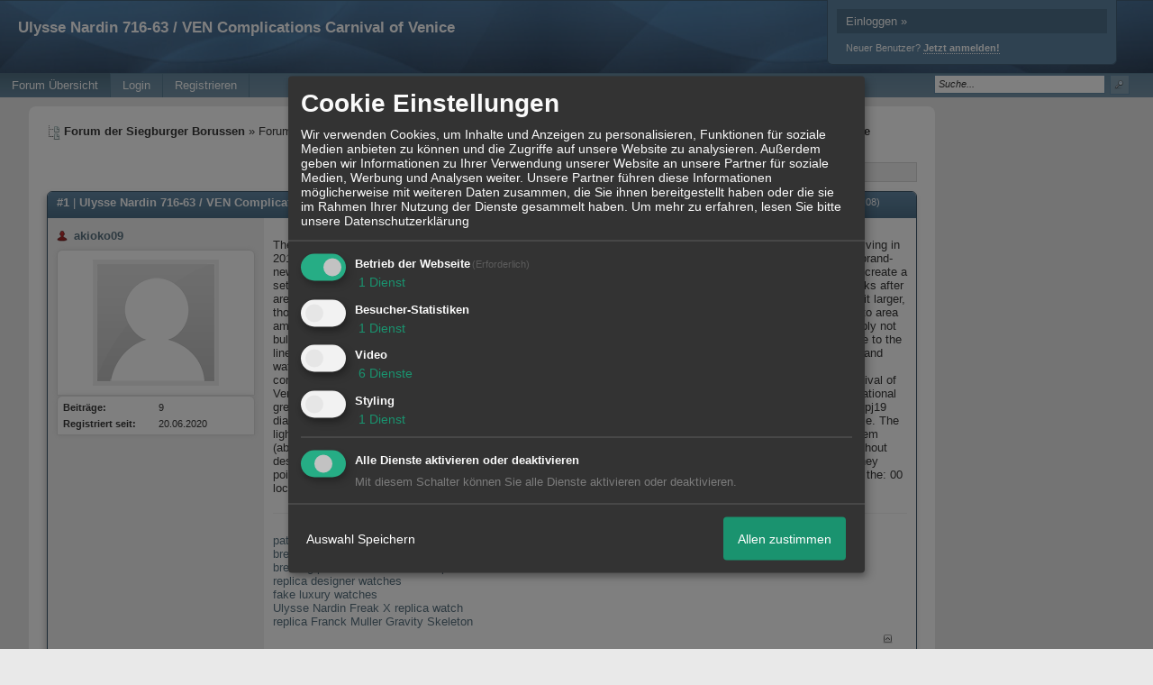

--- FILE ---
content_type: text/html; charset=iso-8859-1
request_url: http://siegburgerborussen.sport4um.de/t2076f2005-Ulysse-Nardin-VEN-Complications-Carnival-of-Venice.html
body_size: 15422
content:
<!DOCTYPE html>

<html xmlns="http://www.w3.org/1999/xhtml" xmlns:fb="http://www.facebook.com/2008/fbml" xml:lang="de" lang="de">
<head>

<meta property="xobor:tid" content="144"/>
<meta name="description" content=" The most significant advantages of Hyundai Seiko quite a few sports collection is their versatility. As its re conceiving in 2019, the brand caught SKX scuba d" />

<meta charset="utf-8">
<meta http-equiv="Content-Style-Type" content="text/css" />
<meta name="robots" content="INDEX,FOLLOW" />
<link rel="stylesheet" type="text/css" href="style418-tglobal-144-global-1.css" />
<link rel="alternate" type="application/rss+xml" title="Forum der Siegburger Borussen" href="feed/all.rss" />
<title>Ulysse Nardin 716-63 / VEN Complications Carnival of Venice</title>


<script type="text/javascript" src="//img.homepagemodules.de/ds/static/jquery/min/jquery-1.7.1.min.js"></script>

<script type="text/Javascript" src="script418.js"></script>
<script type="text/Javascript" src="business418.js"></script>
<meta property="og:title" content="Ulysse Nardin 716-63 / VEN Complications Carnival of Venice"/> <meta property="og:type" content="article"/><meta property="og:image" content="https://img.homepagemodules.de/screens2/?width=440&height=320&scale=0.25&url=http://siegburgerborussen.sport4um.de/t2076f2005-Ulysse-Nardin-VEN-Complications-Carnival-of-Venice.html"/><link rel="image_src" href="https://img.homepagemodules.de/screens2/?width=440&height=320&scale=0.25&url=http://siegburgerborussen.sport4um.de/t2076f2005-Ulysse-Nardin-VEN-Complications-Carnival-of-Venice.html" /><meta property="og:url" content="http://siegburgerborussen.sport4um.de/t2076f2005-Ulysse-Nardin-VEN-Complications-Carnival-of-Venice.html"/><meta property="og:site_name" content="Forum der Siegburger Borussen"/>
            <script>  if(typeof(custom_klaro_services) === "undefined"){var custom_klaro_services = [];}</script> 
            <script type="text/javascript">var klaroCustom = {
getAnalyticsPlaceholder: function () {
switch (getLanguageCode()) {
case "de":
return '<div style="padding: 2em 0;" style="padding: 2em 0;" class="analytics-placeholder">Bitte <a href="" onclick="klaro.show(klaroConfig);return false;" style="text-decoration: underline;">aktivieren</a> Sie Cookies, um analytics zu erlauben.</div>';
case "en":
return '<div style="padding: 2em 0;" style="padding: 2em 0;" class="analytics-placeholder">Please <a href="" onclick="klaro.show(klaroConfig);return false;" style="text-decoration: underline;">activate</a> cookies to allow analytics.</div>';
case "fr":
return '<div style="padding: 2em 0;" class="analytics-placeholder">Please <a href="" onclick="klaro.show(klaroConfig);return false;" style="text-decoration: underline;">activate</a> cookies to allow analytics.</div>';
case "it":
return '<div style="padding: 2em 0;" class="analytics-placeholder">Please <a href="" onclick="klaro.show(klaroConfig);return false;" style="text-decoration: underline;">activate</a> cookies to allow analytics.</div>';
case "cn":
return '<div style="padding: 2em 0;" class="analytics-placeholder">Please <a href="" onclick="klaro.show(klaroConfig);return false;" style="text-decoration: underline;">activate</a> cookies to allow analytics.</div>';
case "zh":
return '<div style="padding: 2em 0;" class="analytics-placeholder">Please <a href="" onclick="klaro.show(klaroConfig);return false;" style="text-decoration: underline;">activate</a> cookies to allow analytics.</div>';
}
},
getVideoPlaceholder: function () {
switch (getLanguageCode()) {
case "de":
return '<div style="padding: 2em 0;" class="video-placeholder">Bitte <a href="" onclick="klaro.show(klaroConfig);return false;" style="text-decoration: underline;">aktivieren</a> Sie Cookies, um das Video anzuzeigen.</div>';
case "en":
return '<div style="padding: 2em 0;" class="video-placeholder">Please <a href="" onclick="klaro.show(klaroConfig);return false;" style="text-decoration: underline;">activate</a> cookies to show videos.</div>';
case "fr":
return '<div style="padding: 2em 0;" class="video-placeholder">Veuillez <a href="" onclick="klaro.show(klaroConfig);return false;" style="text-decoration: underline;">activer</a> les cookies pour voir la vidÃ©o.</div>';
case "it":
return '<div style="padding: 2em 0;" class="video-placeholder">Please <a href="" onclick="klaro.show(klaroConfig);return false;" style="text-decoration: underline;">activate</a> cookies to show videos.</div>';
case "cn":
return '<div style="padding: 2em 0;" class="video-placeholder">Please <a href="" onclick="klaro.show(klaroConfig);return false;" style="text-decoration: underline;">activate</a> cookies to show videos.</div>';
case "zh":
return '<div style="padding: 2em 0;" class="video-placeholder">Please <a href="" onclick="klaro.show(klaroConfig);return false;" style="text-decoration: underline;">activate</a> cookies to show videos.</div>';
}
},
getMapPlaceholder: function () {
switch (getLanguageCode()) {
case "de":
return '<div style="padding: 2em 0;" class="map-placeholder">Bitte <a href="" onclick="klaro.show(klaroConfig);return false;" style="text-decoration: underline;">aktivieren</a> Sie Cookies, um die Karte anzuzeigen.</div>';
case "en":
return '<div style="padding: 2em 0;" class="map-placeholder">Please <a href="" onclick="klaro.show(klaroConfig);return false;" style="text-decoration: underline;">activate</a> cookies to show the map.</div>';
case "fr":
return '<div style="padding: 2em 0;" class="map-placeholder">Veuillez <a href="" onclick="klaro.show(klaroConfig);return false;" style="text-decoration: underline;">activer</a> les cookies pour afficher la carte.</div>';
case "it":
return '<div style="padding: 2em 0;" class="map-placeholder">Please <a href="" onclick="klaro.show(klaroConfig);return false;" style="text-decoration: underline;">activate</a> cookies to show the map.</div>';
case "cn":
return '<div style="padding: 2em 0;" class="map-placeholder">Please <a href="" onclick="klaro.show(klaroConfig);return false;" style="text-decoration: underline;">activate</a> cookies to show the map.</div>';
case "zh":
return '<div style="padding: 2em 0;" class="map-placeholder">Please <a href="" onclick="klaro.show(klaroConfig);return false;" style="text-decoration: underline;">activate</a> cookies to show the map.</div>';
}
},
getRecaptchaPlaceholder: function () {
return '<div style="padding: 2em 0;" class="recaptcha-placeholder">Für die Anmeldung wird in diesem Forum Google reCAPTCHA benötigt. Bitte <a href="" onclick="klaro.show(klaroConfig);return false;" style="text-decoration: underline;">aktivieren</a> Sie Cookies, um das Captcha zu laden.</div>';
}
};
var partnerhtml = "Klicken Sie auf einen Partner-Link, um die jeweiligen Datenschutzinformationen zu öffnen<br>";
var consentvendors = [{"title":"Google","url":"https:\/\/www.google.com\/policies\/technologies\/partner-sites\/"},{"title":"Aarki","url":"http:\/\/corp.aarki.com\/privacy"},{"title":"Adacado","url":"https:\/\/www.adacado.com\/privacy-policy-april-25-2018\/"},{"title":"Adara Media","url":"https:\/\/adara.com\/2018\/04\/10\/adara-gdpr-faq\/"},{"title":"ADEX","url":"http:\/\/theadex.com"},{"title":"Adform","url":"https:\/\/site.adform.com\/uncategorized\/product-and-services-privacy-policy\/"},{"title":"Adikteev","url":"https:\/\/www.adikteev.com\/eu\/privacy\/"},{"title":"AdLedge","url":"https:\/\/adledge.com\/data-privacy\/"},{"title":"Adloox","url":"http:\/\/adloox.com\/disclaimer"},{"title":"Adludio","url":"https:\/\/www.adludio.com\/terms-conditions\/"},{"title":"AdMaxim","url":"http:\/\/www.admaxim.com\/admaxim-privacy-policy\/"},{"title":"Admedo","url":"https:\/\/www.admedo.com\/privacy-policy"},{"title":"Admetrics","url":"https:\/\/admetrics.io\/en\/privacy_policy\/"},{"title":"Adobe Advertising Cloud","url":"https:\/\/www.adobe.com\/privacy\/general-data-protection-regulation.html"},{"title":"AdTriba","url":"https:\/\/privacy.adtriba.com\/"},{"title":"advanced STORE GmbH","url":"https:\/\/www.ad4mat.com\/en\/privacy\/"},{"title":"Adventori","url":"https:\/\/www.adventori.com\/fr\/avec-nous\/mentions-legales\/"},{"title":"advolution.control","url":"http:\/\/advolution.de\/privacy.php"},{"title":"affilinet","url":"https:\/\/www.affili.net\/uk\/footeritem\/privacy-policy"},{"title":"Akamai","url":"http:\/\/www.akamai.com\/compliance\/privacy"},{"title":"Amazon","url":"https:\/\/www.amazon.co.uk\/gp\/help\/customer\/display.html?nodeId=201909010"},{"title":"Amobee","url":"https:\/\/www.amobee.com\/trust\/privacy-guidelines"},{"title":"Analights","url":"https:\/\/analights.com\/docs\/analights-consent-to-the-processing-of-personal-data-en.pdf"},{"title":"AppLovin Corp.","url":"https:\/\/www.applovin.com\/privacy"},{"title":"AppNexus (Xandr) Inc","url":"https:\/\/www.xandr.com\/privacy\/"},{"title":"Arrivalist","url":"https:\/\/www.arrivalist.com\/privacy#gdpr"},{"title":"AudienceProject","url":"https:\/\/privacy.audienceproject.com\/"},{"title":"Aunica","url":"https:\/\/aunica.com\/privacy-policy\/"},{"title":"Avocet","url":"http:\/\/avocet.io\/privacy-portal"},{"title":"Bannerflow","url":"https:\/\/www.bannerflow.com\/privacy"},{"title":"Batch Media","url":"https:\/\/theadex.com\/privacy-opt-out\/"},{"title":"BDSK Handels GmbH &amp; Co. KG","url":"https:\/\/www.xxxlutz.de\/c\/privacy"},{"title":"Beeswax","url":"https:\/\/www.beeswax.com\/privacy.html"},{"title":"Betgenius","url":"https:\/\/ssl.connextra.com\/resources\/Connextra\/privacy-policy\/index-v2.html"},{"title":"Blismedia","url":"https:\/\/blis.com\/privacy\/"},{"title":"Bombora","url":"http:\/\/bombora.com\/privacy"},{"title":"Booking.com","url":"https:\/\/www.booking.com\/content\/privacy.en-gb.html"},{"title":"C3 Metrics","url":"https:\/\/c3metrics.com\/privacy"},{"title":"Cablato","url":"https:\/\/cablato.com\/privacy-policy\/"},{"title":"Celtra","url":"https:\/\/www.celtra.com\/privacy-policy\/"},{"title":"Centro","url":"http:\/\/privacy.centro.net\/"},{"title":"Cint","url":"https:\/\/www.cint.com\/participant-privacy-notice\/"},{"title":"Clinch","url":"https:\/\/clinch.co\/pages\/privacy.html"},{"title":"Cloud Technologies","url":"http:\/\/green.erne.co\/assets\/PolicyCT.pdf"},{"title":"Cloudflare","url":"https:\/\/www.cloudflare.com\/security-policy\/"},{"title":"Commanders Act","url":"https:\/\/www.commandersact.com\/en\/privacy\/"},{"title":"comScore","url":"https:\/\/www.comscore.com\/About-comScore\/Privacy-Policy"},{"title":"Crimtan","url":"https:\/\/crimtan.com\/privacy-ctl\/"},{"title":"Criteo","url":"https:\/\/www.criteo.com\/privacy"},{"title":"CUBED","url":"http:\/\/cubed.ai\/privacy-policy\/gdpr\/"},{"title":"DataXu","url":"https:\/\/docs.roku.com\/published\/userprivacypolicy\/en\/gb"},{"title":"Delta Projects","url":"http:\/\/www.deltaprojects.com\/data-collection-policy\/"},{"title":"Demandbase","url":"https:\/\/www.demandbase.com\/privacy-policy\/"},{"title":"DENTSU","url":"http:\/\/www.dentsu.co.jp\/terms\/data_policy.html"},{"title":"Dentsu Aegis Network","url":"http:\/\/www.dentsu.com\/termsofuse\/data_policy.html"},{"title":"Digiseg","url":"http:\/\/www.digiseg.io\/GDPR\/"},{"title":"DMA Institute","url":"https:\/\/www.dma-institute.com\/privacy-compliancy\/"},{"title":"DoubleVerify","url":"https:\/\/www.doubleverify.com\/privacy\/"},{"title":"Dstillery","url":"https:\/\/dstillery.com\/privacy-policy\/"},{"title":"Dynata","url":"https:\/\/www.opinionoutpost.co.uk\/en-gb\/policies\/privacy"},{"title":"EASYmedia","url":"https:\/\/www.rvty.net\/gdpr"},{"title":"eBay","url":"https:\/\/www.ebay.com\/help\/policies\/member-behaviour-policies\/user-privacy-notice-privacy-policy?id=4260#section12"},{"title":"ebuilders","url":"https:\/\/www.mediamonks.com\/privacy-notice"},{"title":"Effinity","url":"https:\/\/www.effiliation.com\/politique-confidentialite.html"},{"title":"emetriq","url":"https:\/\/www.emetriq.com\/datenschutz\/"},{"title":"Ensighten","url":"https:\/\/www.ensighten.com\/privacy-policy\/"},{"title":"Epsilon","url":"https:\/\/www.conversantmedia.eu\/legal\/privacy-policy"},{"title":"Essens","url":"https:\/\/essens.no\/privacy-policy\/"},{"title":"Evidon","url":"https:\/\/www.crownpeak.com\/privacy"},{"title":"Exactag","url":"https:\/\/www.exactag.com\/en\/data-privacy"},{"title":"Exponential","url":"http:\/\/exponential.com\/privacy\/"},{"title":"Facebook","url":"https:\/\/www.facebook.com\/about\/privacy\/update"},{"title":"Flashtalking","url":"http:\/\/www.flashtalking.com\/first-party-ad-serving\/"},{"title":"Fractional Media","url":"https:\/\/www.fractionalmedia.com\/privacy-policy"},{"title":"FUSIO BY S4M","url":"http:\/\/www.s4m.io\/privacy-policy\/"},{"title":"Gemius","url":"https:\/\/www.gemius.com\/cookie-policy.html"},{"title":"GfK","url":"https:\/\/sensic.net\/"},{"title":"GP One","url":"http:\/\/www.gsi-one.org\/templates\/gsi\/en\/files\/privacy_policy.pdf"},{"title":"GroupM","url":"https:\/\/www.greenhousegroup.com\/nl\/privacy-statement"},{"title":"gskinner","url":"https:\/\/createjs.com\/legal\/privacy.html"},{"title":"Haensel AMS","url":"https:\/\/haensel-ams.com\/data-privacy\/"},{"title":"Havas Media France - DBi","url":"https:\/\/www.havasgroup.com\/data-protection-policy\/"},{"title":"hurra.com","url":"http:\/\/www.hurra.com\/impressum"},{"title":"IBM","url":"https:\/\/www.ibm.com\/customer-engagement\/digital-marketing\/gdpr"},{"title":"Ignition One","url":"https:\/\/www.ignitionone.com\/privacy-policy\/gdpr-subject-access-requests\/"},{"title":"Impact","url":"https:\/\/impact.com\/privacy-policy\/"},{"title":"Index Exchange","url":"http:\/\/www.indexexchange.com\/privacy\/"},{"title":"Infectious Media","url":"https:\/\/impressiondesk.com\/"},{"title":"Innovid","url":"http:\/\/www.innovid.com\/privacy-policy"},{"title":"Integral Ad Science","url":"http:\/\/www.integralads.com\/privacy-policy"},{"title":"intelliAd","url":"https:\/\/www.intelliad.de\/datenschutz"},{"title":"Interpublic Group","url":"https:\/\/www.interpublic.com\/privacy-notice"},{"title":"IPONWEB","url":"http:\/\/www.bidswitch.com\/privacy-policy\/"},{"title":"Jivox","url":"http:\/\/www.jivox.com\/privacy\/"},{"title":"Kantar","url":"https:\/\/www.kantarmedia.com\/global\/privacy-statement"},{"title":"Kochava","url":"https:\/\/www.kochava.com\/support-privacy\/"},{"title":"LifeStreet","url":"http:\/\/www.lifestreet.com\/privacy"},{"title":"Liftoff","url":"https:\/\/liftoff.io\/privacy-policy\/"},{"title":"LiveRamp","url":"https:\/\/liveramp.com\/service-privacy-policy\/"},{"title":"Localsensor","url":"https:\/\/www.localsensor.com\/privacy.html"},{"title":"LoopMe","url":"https:\/\/loopme.com\/privacy\/"},{"title":"Lotame","url":"https:\/\/www.lotame.com\/about-lotame\/privacy\/"},{"title":"Macromill group","url":"https:\/\/www.metrixlab.com\/privacy-statement\/"},{"title":"MainADV","url":"http:\/\/www.mainad.com\/privacy-policy"},{"title":"Manage.com","url":"https:\/\/www.manage.com\/privacy-policy\/"},{"title":"Marketing Science Consulting Group, Inc.","url":"http:\/\/mktsci.com\/privacy_policy.htm"},{"title":"MediaMath","url":"http:\/\/www.mediamath.com\/privacy-policy\/"},{"title":"Meetrics","url":"https:\/\/www.meetrics.com\/en\/data-privacy\/"},{"title":"MindTake Research","url":"https:\/\/www.mindtake.com\/en\/reppublika-privacy-policy"},{"title":"Mobitrans","url":"http:\/\/www.mobitrans.net\/privacy-policy\/"},{"title":"Mobpro","url":"http:\/\/mobpro.com\/privacy.html"},{"title":"Moloco Ads","url":"http:\/\/www.molocoads.com\/private-policy.html"},{"title":"MSI-ACI","url":"http:\/\/site.msi-aci.com\/Home\/FlexTrackPrivacy"},{"title":"Nano Interactive","url":"http:\/\/www.nanointeractive.com\/privacy"},{"title":"Navegg","url":"https:\/\/www.navegg.com\/en\/privacy-policy\/"},{"title":"Neodata Group","url":"https:\/\/www.neodatagroup.com\/en\/security-policy"},{"title":"NEORY GmbH","url":"https:\/\/www.neory.com\/privacy.html"},{"title":"Netflix","url":"http:\/\/www.netflix.com\/google-3PAS-info"},{"title":"Netquest","url":"https:\/\/www.nicequest.com\/us\/privacy"},{"title":"Neural.ONE","url":"https:\/\/web.neural.one\/privacy-policy\/"},{"title":"Neustar","url":"https:\/\/www.home.neustar\/privacy"},{"title":"NextRoll, Inc.","url":"https:\/\/www.nextroll.com\/privacy"},{"title":"Nielsen","url":"https:\/\/www.nielsen.com\/us\/en\/legal\/privacy-statement\/digital-measurement\/"},{"title":"numberly","url":"https:\/\/numberly.com\/en\/privacy\/"},{"title":"Objective Partners","url":"https:\/\/www.objectivepartners.com\/cookie-policy-and-privacy-statement\/"},{"title":"Omnicom Media Group","url":"https:\/\/www.omnicommediagroup.com\/disclaimer.htm"},{"title":"On Device Research","url":"https:\/\/ondeviceresearch.com\/GDPR"},{"title":"OneTag","url":"https:\/\/www.onetag.net\/privacy\/"},{"title":"OpenX Technologies","url":"https:\/\/www.openx.com\/legal\/privacy-policy\/"},{"title":"Optomaton","url":"http:\/\/optomaton.com\/privacy.html"},{"title":"Oracle Data Cloud","url":"https:\/\/www.oracle.com\/legal\/privacy\/marketing-cloud-data-cloud-privacy-policy.html"},{"title":"OTTO","url":"https:\/\/www.otto.de\/shoppages\/service\/datenschutz"},{"title":"PERMODO","url":"http:\/\/permodo.com\/de\/privacy.html"},{"title":"Pixalate","url":"http:\/\/www.pixalate.com\/privacypolicy\/"},{"title":"Platform161","url":"https:\/\/platform161.com\/cookie-and-privacy-policy\/"},{"title":"Protected Media","url":"http:\/\/www.protected.media\/privacy-policy\/"},{"title":"Publicis Media","url":"https:\/\/www.publicismedia.de\/datenschutz\/"},{"title":"PubMatic","url":"https:\/\/pubmatic.com\/legal\/privacy-policy\/"},{"title":"PulsePoint","url":"https:\/\/www.pulsepoint.com\/privacy-policy"},{"title":"Quantcast","url":"https:\/\/www.quantcast.com\/privacy\/"},{"title":"Rackspace","url":"http:\/\/www.rackspace.com\/gdpr"},{"title":"Rakuten Marketing","url":"https:\/\/rakutenadvertising.com\/legal-notices\/services-privacy-policy\/"},{"title":"Relay42","url":"https:\/\/relay42.com\/privacy"},{"title":"Remerge","url":"http:\/\/remerge.io\/privacy-policy.html"},{"title":"Resolution Media","url":"https:\/\/www.nonstoppartner.net"},{"title":"Resonate","url":"https:\/\/www.resonate.com\/privacy-policy\/"},{"title":"RevJet","url":"https:\/\/www.revjet.com\/privacy"},{"title":"Roq.ad","url":"https:\/\/www.roq.ad\/privacy-policy"},{"title":"RTB House","url":"https:\/\/www.rtbhouse.com\/privacy-center\/services-privacy-policy\/"},{"title":"Rubicon Project","url":"https:\/\/rubiconproject.com\/rubicon-project-advertising-technology-privacy-policy\/"},{"title":"Salesforce DMP","url":"https:\/\/www.salesforce.com\/company\/privacy\/"},{"title":"Scenestealer","url":"https:\/\/scenestealer.co.uk\/privacy-policy\/"},{"title":"Scoota","url":"https:\/\/www.scoota.com\/privacy"},{"title":"Seenthis","url":"https:\/\/seenthis.co\/privacy-notice-2018-04-18.pdf"},{"title":"Semasio GmbH","url":"https:\/\/www.semasio.com\/privacy"},{"title":"SFR","url":"http:\/\/www.sfr.fr\/securite-confidentialite.html"},{"title":"Sift Media","url":"https:\/\/www.sift.co\/privacy"},{"title":"Simpli.fi","url":"https:\/\/simpli.fi\/simpli-fi-services-privacy-policy\/"},{"title":"Sizmek","url":"https:\/\/www.sizmek.com\/privacy-policy\/"},{"title":"Smaato","url":"https:\/\/www.smaato.com\/privacy\/"},{"title":"Smadex","url":"http:\/\/smadex.com\/end-user-privacy-policy\/"},{"title":"Smart","url":"http:\/\/smartadserver.com\/company\/privacy-policy\/"},{"title":"Smartology","url":"https:\/\/www.smartology.net\/privacy-policy\/"},{"title":"Sojern","url":"https:\/\/www.sojern.com\/privacy\/product-privacy-policy\/"},{"title":"Solocal","url":"https:\/\/client.adhslx.com\/privacy.html"},{"title":"Sovrn","url":"https:\/\/www.sovrn.com\/privacy-policy\/"},{"title":"Spotad","url":"http:\/\/www.spotad.co\/privacy-policy\/"},{"title":"SpotX","url":"https:\/\/www.spotx.tv\/privacy-policy\/"},{"title":"STR\u00d6ER SSP GmbH","url":"https:\/\/www.stroeer.de\/fileadmin\/de\/Konvergenz_und_Konzepte\/Daten_und_Technologien\/Stroeer_SSP\/Downloads\/Datenschutz_Stroeer_SSP.pdf"},{"title":"TabMo","url":"http:\/\/static.tabmo.io.s3.amazonaws.com\/privacy-policy\/index.html"},{"title":"Taboola","url":"https:\/\/www.taboola.com\/privacy-policy"},{"title":"TACTIC\u2122 Real-Time Marketing","url":"http:\/\/tacticrealtime.com\/privacy\/"},{"title":"Teads","url":"https:\/\/teads.tv\/privacy-policy\/"},{"title":"TEEMO","url":"https:\/\/teemo.co\/fr\/confidentialite\/"},{"title":"The Trade Desk","url":"https:\/\/www.thetradedesk.com\/general\/privacy-policy"},{"title":"Tradedoubler AB","url":"http:\/\/www.tradedoubler.com\/en\/privacy-policy\/"},{"title":"travel audience \u2013 An Amadeus Company","url":"https:\/\/travelaudience.com\/product-privacy-policy\/"},{"title":"Travel Data Collective","url":"https:\/\/www.yieldr.com\/privacy\/"},{"title":"TreSensa","url":"http:\/\/tresensa.com\/eu-privacy\/index.html"},{"title":"TripleLift","url":"https:\/\/triplelift.com\/privacy\/"},{"title":"TruEffect","url":"https:\/\/trueffect.com\/privacy-policy\/"},{"title":"TrustArc","url":"https:\/\/www.trustarc.com\/privacy-policy\/"},{"title":"UnrulyX","url":"https:\/\/unruly.co\/legal\/gdpr\/"},{"title":"usemax (Emego GmbH)","url":"http:\/\/www.usemax.de\/?l=privacy"},{"title":"Verizon Media","url":"https:\/\/www.verizonmedia.com\/policies\/ie\/en\/verizonmedia\/privacy\/index.html"},{"title":"Videology","url":"https:\/\/videologygroup.com\/en\/privacy-policy\/"},{"title":"Vimeo","url":"https:\/\/vimeo.com\/cookie_policy"},{"title":"Virtual Minds","url":"https:\/\/virtualminds.de\/datenschutz\/"},{"title":"Vodafone GmbH","url":"https:\/\/www.vodafone.de\/unternehmen\/datenschutz-privatsphaere.html"},{"title":"Waystack","url":"https:\/\/www.wayfair.com\/customerservice\/general_info.php#privacy"},{"title":"Weborama","url":"https:\/\/weborama.com\/en\/weborama-privacy-commitment\/"},{"title":"White Ops","url":"https:\/\/www.whiteops.com\/privacy"},{"title":"Widespace","url":"https:\/\/www.widespace.com\/legal\/privacy-policy-notice\/"},{"title":"Wizaly","url":"https:\/\/www.wizaly.com\/terms-of-use#privacy-policy"},{"title":"ZMS","url":"https:\/\/zms.zalando.com\/#"}];
var klaro_init_done = 0;
var klaro_init_counter = 0;
for(i in consentvendors){
var v = consentvendors[i];
var vlink = "<a href='"+v.url+"' target='_blank'>"+v.title+"</a>";
partnerhtml = partnerhtml + "\n" + vlink;
}

var klaroConfig = {
version: 1,
elementID: 'klaro',
cookieName: 'xobklaro',
cookieExpiresAfterDays: 365,
htmlTexts: true,
hideDeclineAll : true,
privacyPolicy: './datenschutz.html',
poweredBy: 'https://www.xobor.de',
disablePoweredBy: true,
default: false,
mustConsent: 1,
lang: 'de',
acceptAll: true,
close: "schließen",
translations: {
de: {
acceptSelected: 'Auswahl Speichern',
acceptAll: 'Allen zustimmen',
declineAll: 'Alle Dienste aktivieren oder deaktivieren',
app: {
toggleAll: {
title: 'Alle aktivieren / deaktivieren',
description: 'Nutzen Sie diesen Schalter um alle optionalen Anwendungen entweder zu aktivieren, oder wieder zu deaktivieren'
}
},
consentModal: {
title : "Cookie Einstellungen",
description: 'Wir verwenden Cookies, um Inhalte und Anzeigen zu personalisieren, Funktionen für soziale Medien anbieten zu können und die Zugriffe auf unsere Website zu analysieren. Außerdem geben wir Informationen zu Ihrer Verwendung unserer Website an unsere Partner für soziale Medien, Werbung und Analysen weiter. Unsere Partner führen diese Informationen möglicherweise mit weiteren Daten zusammen, die Sie ihnen bereitgestellt haben oder die sie im Rahmen Ihrer Nutzung der Dienste gesammelt haben.',
privacyPolicy: {
text: 'Weitere Informationen finden Sie in unseren <a href="./datenschutz.html">Datenschutzbestimmungen</a>',
name: "Datenschutzerklärung"
},
},
consentNotice: {
changeDescription: "Seit Ihrem letzten Besuch gab es Änderungen, bitte erneuern Sie Ihre Zustimmung.",
description: "Hallo! Könnten wir bitte einige zusätzliche Dienste für {purposes} aktivieren? Sie können Ihre Zustimmung später jederzeit ändern oder zurückziehen.",
imprint: {
name: "Impressum"
},
learnMore: "Lassen Sie mich wählen",
privacyPolicy: {
name: "Datenschutzerklärung"
},
testing: "Testmodus!"
},
contextualConsent: {
acceptAlways: "Immer",
acceptOnce: "Ja",
description: "Möchten Sie von {title} bereitgestellte externe Inhalte laden?"
},
decline: "Ich lehne ab",
ok: "Das ist ok",
poweredBy: 'Konfiguration ansehen',
privacyPolicy: {
name: "Datenschutzerklärung",
text: "Um mehr zu erfahren, lesen Sie bitte unsere Datenschutzerklärung"
},
purposeItem: {
service: "Dienst",
services: "Dienste"
},
required: {
title: 'Erforderlich',
description: 'Für den Betrieb der Webseite erforderliche Cookies (z.B. für den Login)'
},
googleanalytics: {
title: 'Google Analytics',
description: 'Analyisiert die Webseitennutzung und Statistiken (anonymisiert).',
},
matomo: {
title: 'Matomo Analytics',
description: 'Analyisiert die Webseitennutzung und Statistiken (anonymisiert, lokal gehostet).',
},
video: {
description: 'Eingebettete Videos abspielen (daylimotion/vimeo/youtube)',
},
facebook: {
description: 'Facebook Like Api',
},
twitter: {
description: 'X widget integration',
},
googlemaps: {
title: 'Google Maps',
description: 'Eingebettete Karten von Google anzeigen',
},
gfonts: {
title: 'Google Web Fonts',
description: 'Schriftarten von Google laden.',
},
purposes: {
required: 'Betrieb der Webseite',
analytics: 'Besucher-Statistiken',
security: 'Sicherheit',
advertising: 'Anzeigen von Werbung',
styling: 'Styling',
video: 'Video',
googlemaps: 'Google Maps',
},
ebay : {
description: 'Ebay Links mit Produktinformationen versehen',
},
amazon : {
description: 'Amazon Links mit Produktinformationen versehen',
},
recaptcha : {
'title' : 'Google reCAPTCHA',
'description' : 'Sie bestätigen und nehmen zur Kenntnis, dass die Funktionsweise der reCAPTCHA API darauf beruht, dass Hardware- und Softwareinformationen, z. B. Geräte- und Anwendungsdaten, erhoben und zu Analysezwecken an Google gesendet werden',
},
save: "Speichern",
service: {
disableAll: {
description: "Mit diesem Schalter können Sie alle Dienste aktivieren oder deaktivieren.",
title: "Alle Dienste aktivieren oder deaktivieren"
},
optOut: {
description: "Diese Dienste werden standardmäßig geladen (Sie können sich jedoch abmelden)",
title: "(Opt-out)"
},
purpose: "Dienst",
purposes: "Dienste",
required: {
description: "Für den Betrieb der Webseite erforderliche Cookies (z.B. für den Login)",
title: "(Erforderlich)"
}
}
},
},
// This is a list of third-party apps that Klaro will manage for you.
services: [
// The apps will appear in the modal in the same order as defined here.
{
name: 'required',
purposes: ['required'],
default: true,
required: true
},

{
name: 'googleanalytics',
purposes: ['analytics'],
callback: function (consent, app) {
if (consent === true) {
/* Load Analytics */
} else {
/* Block Analytics */
}
}
},

{
name: 'youtube',
title: 'Youtube',
purposes: ['video'],
callback: function (consent, app) {
if (consent === true) {
var el = document.getElementsByClassName('youtube-placeholder');
for (var i = 0; i < el.length; i++) {
(el[i].style.display = 'none');
}
var el = document.getElementsByClassName('youtube-hidden');
for (var i = 0; i < el.length; i++) {
(el[i].style.display = 'block');
}
}
},
},
{
name: 'googlevideo',
title: 'googlevideo',
purposes: ['video'],
callback: function (consent, app) {
if (consent === true) {
var el = document.getElementsByClassName('googlevideo-placeholder');
for (var i = 0; i < el.length; i++) {
(el[i].style.display = 'none');
}
var el = document.getElementsByClassName('googlevideo-hidden');
for (var i = 0; i < el.length; i++) {
(el[i].style.display = 'block');
}
}
}
},
{
name: 'vimeo',
title: 'vimeo',
purposes: ['video'],
callback: function (consent, app) {
if (consent === true) {
var el = document.getElementsByClassName('vimeo-placeholder');
for (var i = 0; i < el.length; i++) {
(el[i].style.display = 'none');
}
var el = document.getElementsByClassName('vimeo-hidden');
for (var i = 0; i < el.length; i++) {
(el[i].style.display = 'block');
}
}
}
},
{
name: 'dailymotion',
title: 'dailymotion',
purposes: ['video'],
callback: function (consent, app) {
if (consent === true) {
var el = document.getElementsByClassName('dailymotion-placeholder');
for (var i = 0; i < el.length; i++) {
(el[i].style.display = 'none');
}
var el = document.getElementsByClassName('dailymotion-hidden');
for (var i = 0; i < el.length; i++) {
(el[i].style.display = 'block');
}
}
}
},
{
name: 'myvideo',
title: 'myvideo',
purposes: ['video'],
callback: function (consent, app) {
if (consent === true) {
var el = document.getElementsByClassName('myvideo-placeholder');
for (var i = 0; i < el.length; i++) {
(el[i].style.display = 'none');
}
var el = document.getElementsByClassName('myvideo-hidden');
for (var i = 0; i < el.length; i++) {
(el[i].style.display = 'block');
}
}
}
},
{
name: 'clipfish',
title: 'clipfish',
purposes: ['video'],
callback: function (consent, app) {
if (consent === true) {
var el = document.getElementsByClassName('clipfish-placeholder');
for (var i = 0; i < el.length; i++) {
(el[i].style.display = 'none');
}
var el = document.getElementsByClassName('clipfish-hidden');
for (var i = 0; i < el.length; i++) {
(el[i].style.display = 'block');
}
}
}
},

{
name: 'googlemaps',
purposes: ['styling'],
callback: function (consent, app) {
/*
if (consent === true) {
var el = document.getElementsByClassName('map-placeholder');
for (var i = 0; i < el.length; i++) {
(el[i].style.display = 'none');
}
var el = document.getElementsByClassName('map-hidden');
for (var i = 0; i < el.length; i++) {
(el[i].style.display = 'block');
}
}*/
}
},

],
callback: function(consent, service) {
if(consent == true){
/*console.log('User consent for service ' + service.name + ' given');*/
}
if(!klaro_init_done){
klaro_init_counter++;
if(service.name == "personalizedads"){
var npa = (consent == true) ? "0" : "1";
(adsbygoogle = window.adsbygoogle || []).requestNonPersonalizedAds = npa;
(adsbygoogle = window.adsbygoogle || []).pauseAdRequests=0;
}

if(service.name == "googleanalytics"){
if(consent == true) {
var _gaq = _gaq || [];
_gaq.push(['_setAccount', 'UA-1183247-10']);
_gaq.push(['_setDomainName', 'none']);
_gaq.push(['_setAllowLinker', true]);
_gaq.push(['_gat._anonymizeIp']);
_gaq.push(['_gat._forceSSL']);
_gaq.push(['_setCustomVar',2,'template','144',2]);
_gaq.push(['_trackPageview']);
try {
if (FB && FB.Event && FB.Event.subscribe) {
FB.Event.subscribe('edge.create', function(targetUrl) {
_gaq.push(['_trackSocial', 'facebook', 'like', targetUrl]);
});
}
} catch(e) {}
(function() {
var ga = document.createElement('script'); ga.type = 'text/javascript'; ga.async = true;
ga.src = 'https://ssl.google-analytics.com/ga.js';
var s = document.getElementsByTagName('script')[0]; s.parentNode.insertBefore(ga, s);
})();
}
}

if(klaro_init_counter == klaroConfig.services.length){
klaro_init_done = true;
console.log('Klaro init done');
}
}
},
};
getLanguageCode = function () {
return "de"
};
klaroConfig.lang = getLanguageCode();
var klaroWatcher = {
'update' : function(obj, name, data){
if(name === "saveConsents"){
console.log("UPDATE",obj, name, data);
var pads = 0
try{pads = data.consents.personalizedads;}catch(e){}
$.post("/ajax/handler.php?method=updateconsent",{'consents':data.consents,'personalizedads':pads},function(res){console.log(res)});
}
}
};
</script>
            <script type="text/javascript" src="js/cookieconsent.js?418"></script>            
            <style>#klaroAdPartners a{display:block;}.cm-footer-buttons .cm-btn{background: none !important;} .cm-footer-buttons .cm-btn-accept-all{background-color: #1a936f !important; padding: 1rem !important;    background-color: var(--green1, #1a936f) !important;}.cookie-modal li{float:none !important;}</style>
</head>
<body >
<!-- Load Facebook SDK for JavaScript -->
<div id="fb-root"></div>
<script type="text/plain" data-type="text/javascript" data-name="facebook">
window.fbAsyncInit = function() {
FB.init({

xfbml : true,
version : 'v2.7'
});
};
(function(d, s, id){
var js, fjs = d.getElementsByTagName(s)[0];
if (d.getElementById(id)) {return;}
js = d.createElement(s); js.id = id;
js.src = "//connect.facebook.net/de_DE/sdk.js";
fjs.parentNode.insertBefore(js, fjs);
}(document, 'script', 'facebook-jssdk'));
</script>
<style>.fb_iframe_widget_lift{z-index:1000 !important;}</style>

<div class="wrap" id="obere_leiste">

<div class="topnavigation_wrap">
</div>

<div class="header">

<div class="login_box">
<a href="./login.php?goto=%2Ft2076f2005-Ulysse-Nardin-VEN-Complications-Carnival-of-Venice.html" class="header_login">Einloggen »</a>
<div style="margin-top: 6px; margin-left: 10px;"><small style="font-size: 11px !important;">Neuer Benutzer? <a href="./anmeldung.php?goto=%2Ft2076f2005-Ulysse-Nardin-VEN-Complications-Carnival-of-Venice.html"><strong>Jetzt anmelden!</strong></a></small></div>
</div>
<div class="spacer">
<div class="usercontent">
<div class="spacer20"><h1>Ulysse Nardin 716-63 / VEN Complications Carnival of Venice</h1></div>
</div>
<div id="navigation" class="navigation_wrap">
<ul class="navigation">


<li id="link_index" class="menu_item currentpage" style="padding:0px 0px;" >
<a href="./" >

<span style="padding:0px 6px;">Forum Übersicht</span>
</a>
</li>

<li id="link_login" class="menu_item" style="padding:0px 0px;" >
<a href="login.php" >

<span style="padding:0px 6px;">Login</span>
</a>
</li>

<li id="link_register" class="menu_item" style="padding:0px 0px;" >
<a href="anmeldung.php" >

<span style="padding:0px 6px;">Registrieren</span>
</a>

</li>

<li class="searchli">
<form method="get" id="hpmsearchform" action="./search.php" name="hpmsearchform">
<table>
<tr>
<td style="width: 105px; vertical-align: middle;">
<input type="hidden" name="zeit" value="9999" />
<input type="hidden" name="s" value="2" />
<input type="hidden" name="forum" value="0" />
<input type="text" value="Suche..." onfocus="if(this.value == 'Suche...'){this.value='';}" onblur="if(this.value == ''){this.value='Suche...';}" id="search" name="suchen" style="width: 100px;" />
</td>
<td style="vertical-align: middle; padding-left: 5px;">
<input type="submit" value="" id='headerSearchSubmit' />
</td>
</tr>
</table>
</form>
</li>
</ul>
<div class="clear"></div>
</div>
</div>
<div class="clear"></div>
</div>
<script type="text/javascript">
shownews = false;
outnews = false;
$('#search').click(function() {
if($(this).val() == 'Suche...') {$(this).val('');}})
.blur(function() {
if($(this).val() == '') {$(this).val('Suche...');}});
function newsblink() {
$el_list = $('.blinker');
$.each($el_list, function(index, value) {
if($(this).css('visibility') == 'visible')
{$(this).css('visibility', 'hidden'); }
else
{ $(this).css('visibility', 'visible'); }
});
}
var topnavHeight = $('#topnavigation-ul').outerHeight();
topnavHeight = topnavHeight + 2;
topnavHeight = topnavHeight + 'px'

$('#global-news-box-wrap').css('top', topnavHeight);
$('#global-news-li, #global-news-box-wrap').mouseenter(function() {
try {clearTimeout(linkout);} catch(err) {}
if(!shownews) { $('#global-news-box-wrap').fadeIn(400); shownews = true;}
else { $('#global-news-box-wrap').show();} });
$('#global-news-li').mouseleave(function() {linkout = setTimeout("$('#global-news-box-wrap').hide();", 200);});
$('#global-news-box-wrap').mouseenter(function() {try { clearTimeout(linkout);} catch(err) {} $('#global-news-box-wrap').show(); });
$('#global-news-box-wrap').mouseleave(function() {$('#global-news-box-wrap').hide();});
w = $('#navigation').innerWidth()-17;
$('.usercontent img').css('maxWidth',w);
try{window.addEventListener("resize", headerRez);}catch(e){}</script>

</div>

<table class="container">
<tr>

<td class="main ">
<div class="content page_topic">
<div class="spacer20">

 <script src="/js/advertisement.js"></script> <script> if (typeof jQuery === "undefined") { var jq = document.createElement('script'); jq.type = 'text/javascript'; jq.src = '//img.homepagemodules.de/ds/static/jquery/min/jquery-1.7.1.min.js'; document.getElementsByTagName('head')[0].appendChild(jq); } dfghd8bdd0fcc79f982a93de0d1572b572c3d(); function dfghd8bdd0fcc79f982a93de0d1572b572c3d() { if (typeof jQuery !== "undefined") { var dfg89w4f = false; var adcdata = {}; try {if(noabp){dfg89w4f = false;} else {dfg89w4f = true;}} catch(e) {dfg89w4f = true} if (dfg89w4f === false) { adcdata["action"] = "gooduser"; } else { adcdata["action"] = "baduser"; } if (adcdata["action"]) { $.ajax({ url: "/ajax/handler.php?method=atrapuser", type: "POST", cache: false, data: JSON.stringify(adcdata), success: function(response) { } }); } } else { window.setTimeout("dfghd8bdd0fcc79f982a93de0d1572b572c3d()", 500); } } </script> 
<script type="text/javascript" src="http://img.homepagemodules.de/ds/static/jquery/plugins/jquery.form.3.18.js"></script>

<div id="breadcrumbs">
<span><img src="http://files.homepagemodules.de/b2001010/a_750_0c1d25e4.png" /><strong>Forum der Siegburger Borussen</strong></span>

»

<a href="./#category2001">Forum der Siegburger Borussen</a>

»

<a href="f2005-Auswaertsspiele.html">Ausw&auml;rtsspiele</a>

»

<strong>Ulysse Nardin 716-63 / VEN Complications Carnival of Venice</strong>

</div>

<div class="clear"></div>

<div class="options" style="float:right">
<div class="foptions">
<div id="foptions_link"><small>
Themen-Einstellungen <img src="http://img.homepagemodules.de/ds/cached/svg-object_navsub-color1_383838-color2_383838-color3_FFF.png" /></small>
<div class="foptions_list" id="foptions_extend">

<a href="topic.php?id=2076&forum=2005&print=1" target="_blank"><img src="http://files.homepagemodules.de/b2001010/a_773_63ae2d5b.png" /><small>Thema drucken</small></a>

</div>
</div>
</div>

</div>
<div class="clear"></div>

<div class="messageswrap" id="messagewrap">
 
<div class="box " id="post1">
<div class="boxheader">
<a href="#msg2090" name="msg2090"><strong>#1</strong></a> | <a href="#msg2090" name="msg2090"><strong>Ulysse Nardin 716-63 / VEN Complications Carnival of Venice</strong></a>
<small class="mposttime">
<img src="http://files.homepagemodules.de/b2001010/a_1111_15d80383.png" alt="datum" />27.04.2022 05:00 (zuletzt bearbeitet: 27.04.2022 05:08) 
</small>
</div>
<div class="boxcontent sidebar" id="msg2090_cont" style="position:relative">
<table>
<tr>
<td class="sidebar">
<div class="sidebarcontent">
<div class="spacer10">
<div class="messageUser">

<span><img src="http://files.homepagemodules.de/b2001010/a_348.png" title="Offline" /></span>

<span><a href="#no_permission_userprofile" ><strong>akioko09</strong></a></span>

</div>

<div class="messageAvatar" id="mavatar1">
<img src="http://files.homepagemodules.de/b2001010/a_551.png" />
</div>

<div class="messageinformation_toggler" onclick="$(this).next().show();$(this).remove()">Informationen anzeigen</div>

<div class="messageinformation"  >
<table>

<tr><td class="minfo_head">Beiträge:</td><td>9</td></tr>

<tr><td class="minfo_head">Registriert seit:</td><td>20.06.2020</td></tr>

</table>
</div>

</div>
</div>
</td>
<td class="mtextcell">
<div class="mtextwrap">
<div class="spacer10" style="position: relative !important;">
<div class="mtext">
<div class="xquoteable" id="xquoteable_p_2090"><p>The most significant advantages of Hyundai Seiko quite a few sports collection is their versatility. As its re conceiving in 2019, the brand caught SKX scuba dving style layout as a inventive platform to promote this starting series to a brand-new height. Right now, Seiko and then the world-famous skateboard clothing manufacturer HUF come together to create a set of two brand-new wrist watches, namely certain sports sequence srpj19 as well as srpj20 pieces. The new looks after are made of enhanced steel which has a diameter associated with 42. 5mm. The size of the lens case is a little bit larger, though the geometric composition is clever, the headsets of the check out is limited and rounded, and the speak to area amongst the back of this timepiece and the hand wrist is much scaled-down. Therefore , often the wearing is simply not bulky by any means. While carrying on the classic construction, the new wristwatch also gives new energy source to the line. Srpj19 features the earth coloring system and also decorates often the unidirectional twisting diving sit back and watch ring using olive dark and Khaki Brown; Srpj20 is more strong and uncontrolled, wild, with all silver color corresponding and cord drawing embellishment. The back on the Ulysse Nardin 716-63 / VEN Complications Carnival of Venice isn't only printed while using word &quot;HUF&quot;, but also coated the translucent hardlex reflect into the representational green regarding HUF. Such as standard type, the whole ingerir has hundred meter water resistant performance. Srpj19 dial is certainly dark african american, with enormous fluorescent precious time division pointer and inlaid time size. The light red track, the exact yellow eco-friendly second hand and also fluorescent environmentally friendly HUF emblem (above the very 6: 00 position) greatly improve the develop level of the main dial, take eye-catching best parts without destroying the overall introverted appearance. Typically the dial involving srpj20 is normally dark natural, with money pointer along with inlaid effort mark, building a sharp distinction and wonderful visual impression. In addition , 3 of the: 00 location is also pre-loaded with a week date window.</p></div>
<div class="clear"></div>

<div class="msignature">
<p><a href="https://www.perfectwrist.co/nautilus-c-78_175.html" target="_blank">patek philippe nautilus replica watches</a><br /><a href="https://www.perfectwrist.co/breitling-premier-watches-c-62_315.html" target="_blank">breitling premier watches replica</a><br /><a href="https://www.perfectwrist.co/index.php?main_page=advanced_search_result&amp;search_in_description=1&amp;keyword=Breitling+professional+Enduran" target="_blank">breitling professional endurance pro</a><br /><a href="https://www.perfectwrist.co" target="_blank">replica designer watches</a><br /><a href="https://www.perfectwrist.ru" target="_blank">fake luxury watches</a><br /><a href="https://www.perfectwrist.ru/ulysse-nardin-freak-watches-c-122_326.html" target="_blank">Ulysse Nardin Freak X replica watch</a><br /><a href="https://www.perfectwrist.ru/fake-franck-muller-gravity-skeleton-v-45-t-gravity-cs-sqt-br-watch-p-7946.html" target="_blank">replica Franck Muller Gravity Skeleton</a></p>
</div>

</div>
</div>
</div>

</td>


</tr>
<tr>
<td colspan="2" class="reply">
<div class="mreply">

<a href="new.php?thread=2076&amp;forum=2005&amp;reply=1&amp;replyid=2090" class="smallbutton" onclick="hpm_newDialogCentered('new.php?thread=2076&amp;forum=2005&amp;reply=1&amp;replyid=2090','800'); return false;" ><img src="http://files.homepagemodules.de/b2001010/a_755_fd2921b2.png" /><strong>Antworten</strong></a>

</div>
<div class="clear"></div>
</td>
</tr>
</table>
<span class="goto_top" style="line-height:10px; padding:10px 20px; cursor:pointer;position:absolute;bottom:35px; right:0px;">
<span class="goto_top_txt" style="display: none;"><small>nach oben springen</small></span>
<span><img src="http://files.homepagemodules.de/b2001010/a_275.png" style="vertical-align: middle;" alt="nach oben springen" title="nach oben springen"/></span>
</span>
</div>
</div>
<script type="text/javascript">checkPostHeight('2090')</script>
  <div style="text-align:center; margin:-5px 0 15px 0;"><!-- list 1/1 --><!-- miranus_ads -->
<ins data-revive-zoneid="5" data-revive-board="254108" data-revive-admin="" data-revive-id="0e4717249d9593eb3b2523918a18f899"></ins>
<script async crossorigin="anonymous" src="//xba.miranus.com/www/delivery/asyncjs.php"></script><script async crossorigin="anonymous" src="ws.php?t=1769360594&n=revive"></script></div>  
</div>


<div class="threadnp">
<span class="next"><a href="t2072f2005-Audemars-Piguet-Royal-Oak-Offshore-Diver-Replica-Watch.html">Audemars Piguet Royal Oak Offshore Diver Replica Watch</a> » </span><span class="prev"> « <a href="t2077f2005-Audemars-Piguet-ROYAL-OAK-OFFSHORE-Watches.html">Audemars Piguet ROYAL OAK OFFSHORE Watches</a></span>
<div class="clear"></div>
</div>

<script type="text/javascript">
if (/t[0-9]*f[0-9]*-(.*).html#msg(.*)/.test(window.location)){
var anchor = window.location.hash;
anchor = anchor.substring(1,anchor.length);
if (document.getElementsByName(anchor).length == 0){window.location = "//siegburgerborussen.sport4um.de/topic.php?rand=784515&msgid="+anchor.replace('msg','');}
}
$('#foptions_link').click( function() {
$('#foptions_extend').toggle();

$('#foptions_extend2').css('top', $('#foptions_bar').outerHeight()+21+'px');});

$('#messagewrap').click(function() {
$('#foptions_extend').hide();
$('#foptions_extend2').hide();
});

$('.goto_top').click(function(event) {
event.preventDefault();
$( 'html, body' ).animate({ scrollTop: 0 }, 0 );
return false;
});
$('.goto_top').hover(function(){
$(this).parent().find('.goto_top_txt').show();
}, function(){
$(this).parent().find('.goto_top_txt').hide();
});
function fixPostImages(){
//adjust max image size
padding = 100;
optswidth = $('#searchopts').width();
max_img_size = $('.footer').width() - $('td.sidebar').first().width()- padding - optswidth;
$('.mtextwrap img').css('maxWidth',max_img_size );
}
$(document).ready(function(){fixBusinessImages()});
function topic_sticky(){
var check = prompt("Markieren Thema","");
if(check != '' && check != null){
$.ajax({
type: "POST",
url: 'msg.php?board=254108&Pheader=1&forum=2005&Thread=2076&msg=2090',
data: {headermark: 1, whatmark: check},
success: function(response) {
// beliebiger JS-Code
$('<br/><br/><div style="background-color:#F1FBF2; border:1px solid #22782D; color:#22782D; padding:5px; width:20%; ">Änderungen gespeichert<img src="http://files.homepagemodules.de/b2001010/a_677.png" style="float:right; width:16px height:16px; margin-right:5px; padding-top:3px;"/></div>').insertAfter('#breadcrumbs')
},
});
}
}
</script><style type='text/css'>.mobileview #forumtitle{display:none !important;}</style>

<!-- ads_err_stats: addspam: , x_n_a_display: , adsense_deactivated_werb: , ad_nosense: 0, ad_adsleg: 0, no_ads_page: , ad_adsense: 0
    


     NULL -->

<style type="text/css">.xoborAdsSeite { background-color:#577e9b; } .xoborAdsSeiteFeedback, .xoborAdsSeiteFeedback a { text-decoration:none;font-size:12px; font-weight: normal;color:#ffffff;background-color:#658ba8;margin-top:1px!important; } .xoborAdsSeiteAdblock { background-color:#ffffff; } .xoborAdsSeiteAdblock a { color:#5a7382; } .xoborAdsSeiteAdblock a:hover { color:#303d45; } .xoborAdsSeiteAdblockText { color:#383838; } .xoborAdsSeiteAdblockTitle { font-weight:bold;} #xoborAdSeiteEl { padding:10px 5px 2px 20px!important;  }.xoborAdMessage { background-color: #658ba8 }.xoborAdMessage div { background-color: #ffffff }.xoborAdMessageFeedback a { color: #383838 }.xoborAdMessageTitle { color: #5a7382;font-weight:bold; }.xoborAdMessageText { color: #383838; }.xoborAdMessageUrl { color: #5a7382; }.xoborAdMessageUrl:hover, .xoborAdMessageTitle:hover { color:#000000; } .xoborAdOben { background-color: #ffffff;margin-bottom:0px!important;margin-top:2px!important;z-index: 4; }.xoborAdObenAd { background: #ffffff bottom left repeat-x;background-image: -moz-linear-gradient(15% 90% 90deg,#f2f2f2, #ffffff, #ffffff 100%);background-image: -webkit-gradient(linear, 0% 0%, 0% 100%, from(#ffffff), to(#f2f2f2));z-index: 4; }.xoborAdObenAd span { color: #383838; }.xoborAdObenAd a, .xoborAdObenAd a span  { color:#5a7382; }.xoborAdObenAd a:hover, .xoborAdObenAd table td a:hover span { color: #303d45; }#XoborAdObenBreadcrumb { margin-bottom: 20px; -moz-box-shadow: -2px 4px 6px #cccccc; -webkit-box-shadow: -2px 4px 6px #cccccc; box-shadow: -2px 4px 6px #cccccc; -moz-border-radius: 6px 6px 0px 0px; -webkit-border-radius: 6px 6px 0px 0px; border-radius: 6px 6px 0px 0px;	border: 1px solid #3c566a;z-index: 1; }#XoborAdObenBottomfail, #XoborAdObenBottom { margin-bottom: 20px; -moz-box-shadow: -2px 4px 6px #cccccc; -webkit-box-shadow: -2px 4px 6px #cccccc; box-shadow: -2px 4px 6px #cccccc; -moz-border-radius: 6px 6px 0px 0px; -webkit-border-radius: 6px 6px 0px 0px; border-radius: 6px 6px 0px 0px;	border: 1px solid #3c566a;z-index: 1; }</style>
</td><td id="xoborAdSeiteEl" style="vertical-align:top;text-align:left;"><div id="xoborAdsAdition" style="width:160px;padding:30px 5px 2px 0px;"><!--/* Served by Miranus GmbH, Xobor Free Forum Hosting */-->
                <!-- miranus_ads -->
                <ins data-revive-zoneid="8" data-revive-board="254108" data-revive-admin="" data-revive-id="0e4717249d9593eb3b2523918a18f899"></ins>
                <script async crossorigin="anonymous" src="//xba.miranus.com/www/delivery/asyncjs.php"></script><script async crossorigin="anonymous" src="ws.php?t=1769360594&n=revive"></script>
                </div><script type="text/javascript">document.getElementById('xoborAdSeiteEl').style.width = '185px';</script></td></tr></table>

<script type="text/javascript">
try{
$("a[href='#no_permission_userprofile']").on("click",function(){ alert('Sie haben nicht die nötigen Rechte, um die Benutzerprofile zu öffnen'); return false;}); }catch(e){}

try { $('#'+cursorfield).focus(); } catch(err) {}
$('.menu_item').hover(function() {
if(!$(this).hasClass('searchli')) {
var $sumen = $(this).find('ul.submenu');
$sumen.css('top', $('.menu_item').outerHeight() + 'px');
$sumen.stop().fadeTo("fast",1);
}
}, function() {
var $sumen = $(this).find('ul.submenu');
$sumen.hide();
});
function cancup() {window.location.href='http://siegburgerborussen.sport4um.de/t2076f2005-Ulysse-Nardin-VEN-Complications-Carnival-of-Venice.html';}
function initDonationBlocks(){
$('.donationbox .donation_goal_target').html('' + '&euro;');
$('.donationbox .donation_goal_percent_current').html("%");
$('.donationbox .ppercent').css('width',"%");
}
try{initDonationBlocks();}catch(e){}
function fixMenuZ(){
var c = $('ul.navigation li').length;
var baseZ = 200;
$('ul.navigation li').css('z-index', function(i) {
return 200 + (c - i);
});
}
try{fixMenuZ();}catch(e){/*Error setting Z-Index*/}
</script>

<div class="footer">
<ul>
<li id="privacy_link"><a href="./datenschutz.html">Datenschutzerklärung</a></li>
<li id="faq_link"><a href="./faq.php">FAQ</a></li>

<li id="member_link"><a href="userlist.php">Mitgliederliste</a></li>
<li id="useronline_link"><a href="useronline.php">Wer ist Online?</a></li>
</ul>
</div>
<br/><br/>
</div>
<script>try{klaroConfig.services = klaroConfig.services.concat( custom_klaro_services )} catch(e){console.log(e);}; klaro.getManager(klaroConfig).watch(klaroWatcher);</script>
<script>try{klaro.getManager(klaroConfig).applyConsents()}catch(e){}</script>
<div align="center" style="margin:0 auto;padding:0;margin-top:5px;width:auto;border:0px;"><table cellspacing="0" cellpadding="0"  border="0" align="center" style="opacity: 0.6;filter:alpha(opacity=60);-moz-opacity:.60;margin-top:2px;-moz-border-radius: 5px; -webkit-border-radius: 5px; border-radius:5px; border:1px solid #383838; background-color:#ffffff;width:auto;">

<tr><td><img style="border: 0pt none; padding: 1px 2px 0px 2px; margin: 0pt;" src="//img.homepagemodules.de/xl16c.png" alt="Xobor" /> </td><td nowrap="nowrap" style="padding:1px 2px 2px 1px;color:#383838; font-family: Verdana, Arial, Helvetica, sans-serif; font-size: 12px!important; line-height:13px; font-weight: normal;text-align:center"><a href="http://www.xobor.de/Informationen.html" target="_blank" style="color:#5a7382;font-size:11px!important;">Forum Software</a> &copy;Xobor.de | <a href="http://www.xobor.de/forum-erstellen.html" target="_blank" style="color:#5a7382;font-size:11px!important;">Forum erstellen</a></td></tr></table></div>
    <div style='text-align: center; margin-top:10px; margin-bottom:10px'><a href='./datenschutz.html'>Datenschutz</a></div>    <script type="text/javascript">
// var ao_subid = "";
</script>
   
    
        </body>
</html>

--- FILE ---
content_type: text/css;charset=ISO-8859-1
request_url: http://siegburgerborussen.sport4um.de/style418-tglobal-144-global-1.css
body_size: 11069
content:

div { background: transparent; }
* { padding: 0px;
margin: 0px; }
img{vertical-align:middle;}
body { font-family: Tahoma,Calibri,Verdana,Geneva,sans-serif;
background: #e9e9e9 ; }
table a, table td a { font-family: Tahoma,Calibri,Verdana,Geneva,sans-serif; font-size: 13px; color: #383838; }
table, table td { font-size: 13px; }
.wrap { margin: 0px auto; text-align: center;}
span img, a img, li img, strong img, small img {
border: none;
vertical-align: middle;
margin-right: 5px;
}
/* News Box */
#news small { padding-right: 20px; }
/*News Box end*/
.inactive{opacity:0.7}
td.fnew { vertical-align: middle;
text-align: center;
width: 5%; .
}

td.fdesc { width: 75%;border-right: 1px solid #3c566a; }
td.fdetail {width: 65%;}
td.fposts {border-right: 1px solid #3c566a;text-align:center; width: 10%; }
td.fstat { width: 20%;
padding: 0px 5px 0px 15px;
text-align:center;
vertical-align:middle;
font-size: 11px; }
td.fstat a{font-size: 11px; }
.fstat img,.fstat small,.fstat a small{vertical-align:middle;margin:0px;}
.nocontent .fdesc img{padding:10px;}
.nocontent .fdesc{text-align:center;}
.boxheader .fposts,.boxheader .fdesc{border:none;}
.hidden{display:none;}
.clear {
line-height:0;
height: 0;
font-size: 1px;
clear: both;
margin: 0;
padding: 0;
float:none !important;
border: none; }
.spacer5 { padding: 5px; }
.spacer10 { padding: 10px; }
.spacer20 { padding: 20px; }
.borderbottom { border-bottom: 1px solid #3c566a; }
td.main{vertical-align:top;}
.container{
width: 95%;
margin: 0px auto;
}
.content { text-align: left;
font-size: 13px;
color: #383838;
-moz-border-radius: 8px;
-webkit-border-radius: 8px;
border-radius: 8px;
background: #ffffff;
margin: 10px auto; }
.content table { color: #383838; }
.content a,#hpm_pagebody a { color: #5a7382;
text-decoration: none; }
.content a:hover { text-decoration: underline !important; }
.content small { font-size: 11px !important; }
.content h2, td h2, .content h2 a, td h2 a { font-size: 17px !important;
color: #383838;
display: block;
margin-bottom: 5px; }
.usercontent td h2{color:#ffffff;}
.box { margin-bottom: 20px;
-moz-box-shadow: -2px 4px 6px #cccccc;
-webkit-box-shadow: -2px 4px 6px #cccccc;
box-shadow: -2px 4px 6px #cccccc;
-moz-border-radius: 6px 6px 0px 0px;
-webkit-border-radius: 6px 6px 0px 0px;
border-radius: 6px 6px 0px 0px;
border: 1px solid #3c566a;
z-index: 1; }
.box .boxheader table {
color: #ffffff !important;
}
.box .boxheader { color: #ffffff !important;
padding: 4px 10px 10px 10px;
z-index: 4;
-moz-border-radius: 5px 5px 0 0;
-webkit-border-radius: 5px 5px 0 0;
border-radius: 5px 5px 0 0;
position: relative;
background: #658ba8 bottom left repeat-x;
background-image: -moz-linear-gradient(15% 90% 90deg,#4e718b, #658ba8, #658ba8 100%);
background-image: -webkit-gradient(linear, 0% 0%, 0% 100%, from(#658ba8), to(#4e718b));
background-image:-ms-linear-gradient(90deg,#4e718b,#658ba8);
}
.dheader {
padding: 10px;
font-weight: bold;
}
.dcontent {
padding: 10px;
font-size: 13px;
}
.box .boxheader small { font-size: 11px !important; }
.box .boxheader a { color: #ffffff;
font-weight: bold; }
.box .boxheader a.cat:hover { cursor: normal;
text-decoration: none !important; }
.box .boxcontent,.boxcontent { background: #ffffff;
width: 100%;
z-index: 1; }
.photolistitem{position:relative}
.photolistitem .movediv{display:none; position:absolute; top:0px; left:0px; width:100%; height:100%;background: url(http://files.homepagemodules.de/b2001010/a_1183_456ad086.png) no-repeat center center transparent}
.gpictures li.selected .movediv{display:block !important;}
ul.noimage { list-style: none; }
ul.legend { margin: 10px; }
#legend{display:none;}
.legend{padding:5px;}
.legend td{width:280px;}
.legendhead td{font-weight:bold;}
.legend img{vertical-align:middle}
ul.legend img { max-width: 20px; }
table { border-collapse: collapse;
width: 100%;
border: none; }
td { vertical-align: middle; }
div.sumo { margin: 4px 0px; }
div.sumo a { font-size: 11px; }
span img { vertical-align: middle;
margin-right: 3px; }
#breadcrumbs { margin-bottom: 15px;float:left; }
#breadcrumbs, #breadcrumbs a, #legend_link a, .threadnp, .threadnp a {color: #383838!important;}
#XoborAdObenBreadcrumb{clear:both;}
ul.forum li { border-bottom: 1px solid #3c566a;
position: relative;
padding: 0px;
display: block;
width: 100%;
background-image: -moz-linear-gradient(15% 90% 90deg,#f9f9f9, #ffffff, #ffffff 100%);
background-image:-webkit-gradient(linear, 15% 90%, 15% 20%, from(#f9f9f9), to( #ffffff), color-stop(1,#ffffff));
background-image:-ms-linear-gradient(90deg,#f9f9f9,#ffffff);}
ul.forum li td{padding:4px 0px;}
ul.forum li:last-child { border: none; }

ul.scnd li:nth-child(2n+1),#activities li:nth-child(2n+1) { background-image: -moz-linear-gradient(5% 98% 90deg,#f2f2f2, #f2f2f2, #ffffff 100%);
background-image:-webkit-gradient(linear, 15% 90%, 15% 20%, from(#f2f2f2), to(#ffffff), color-stop(1,#ffffff));
background-image:-ms-linear-gradient(90deg,#f2f2f2,#ffffff);
}
ul.canhov li:hover { background-image: -moz-linear-gradient(5% 98% 90deg,#eaeaea, #eaeaea, #ffffff 100%);
background-image:-webkit-gradient(linear, 15% 90%, 15% 20%, from(#eaeaea), to(#ffffff), color-stop(1,#ffffff));
background-image:-ms-linear-gradient(90deg,#eaeaea,#ffffff);}
table.scnd tr:nth-child(2n+1), #activities tr:nth-child(2n+1) {
background-image: -moz-linear-gradient(5% 98% 90deg, #f2f2f2, #f2f2f2, #ffffff 200%);
/* IE10 Consumer Preview */
background-image: -ms-linear-gradient(top, #f2f2f2 0%, #ffffff 200%);
/* Opera */
background-image: -o-linear-gradient(top, #f2f2f2 0%, #ffffff 200%);
/* Webkit (Safari/Chrome 10) */
background-image: -webkit-gradient(linear, left top, left bottom, color-stop(0, #f2f2f2), color-stop(2, #ffffff));
/* Webkit (Chrome 11+) */
background-image: -webkit-linear-gradient(top, #f2f2f2 0%, #ffffff 200%);
/* W3C Markup, IE10 Release Preview */
background-image: linear-gradient(to bottom, #f2f2f2 0%, #ffffff 200%);
border-collapse: separate !important;
}
table.forum tr {
border-bottom: 1px solid #3c566a;
border-collapse: separate !important;
padding: 0;
width: 100%;
}
table.forum tr:hover {
/* IE10 Consumer Preview */
background-image: -ms-linear-gradient(top, #eaeaea 0%, #ffffff 200%);
/* Mozilla Firefox */
background-image: -moz-linear-gradient(top, #eaeaea 0%, #ffffff 200%);
/* Opera */
background-image: -o-linear-gradient(top, #eaeaea 0%, #ffffff 200%);
/* Webkit (Safari/Chrome 10) */
background-image: -webkit-gradient(linear, left top, left bottom, color-stop(0, #eaeaea), color-stop(2, #ffffff));
/* Webkit (Chrome 11+) */
background-image: -webkit-linear-gradient(top, #eaeaea 0%, #ffffff 200%);
/* W3C Markup, IE10 Release Preview */
background-image: linear-gradient(to bottom, #eaeaea 0%, #ffffff 200%);
}
a.button { display: inline-block;
-moz-border-radius: 6px;
-webkit-border-radius: 6px;
border-radius: 6px;
background: #658ba8 bottom left repeat-x;
box-shadow: 0px 0px 6px #cccccc;
background-image: -moz-linear-gradient(15% 90% 90deg,#577e9b, #658ba8);
background-image: -webkit-gradient(linear, 0% 0%, 0% 100%, from(#658ba8), to(#577e9b));
border: 1px solid #4e718b;
color: #ffffff;
padding: 5px 20px;
font-size: 13px;
font-weight: bold;
margin-bottom: 20px;
margin: 10px 0px; }
a.button:hover {
text-decoration: none !important;
background-image: -moz-linear-gradient(15% 90% 90deg,#527691, #5e86a4);
background-image: -webkit-gradient(linear, 0% 0%, 0% 100%, from(#5e86a4), to(#527691));
cursor: pointer;
}
li.attention,li.topic_sel{ background: #ede7ca !important;
background-image: -moz-linear-gradient(15% 90% 90deg,#e6deb6, #ede7ca, #ede7ca 100%) !important; }
.nnew,.nnew a,a.abusemessage,a strong.abusemessage{color:#a51111}
.mreply { float: right; margin-right: 20px; }
a.smallbutton, a.smallbuttonedit {padding: 3px 15px; display: inline-block; }
a.smallbutton:hover {text-decoration: none !important;}
a.smallbuttonedit:hover {text-decoration: none !important;}
a.smallbutton img { margin-right: 3px; }
a.smallbuttonedit { color: #383838; }
.footer { margin: 15px 0px; text-align: right !important;
width: 95%;
padding: 5px 0px; }
.footer ul { list-style: none; display: inline-block; margin-right: 20px; }
.footer li { display: inline-block; padding: 3px 10px; *display: inline; zoom: 1; }
.footer a { color: #ffffff;
text-decoration: none;
font-size: 13px; }
#uacttable td{text-align:center}
.options { background: #f2f2f2;
border: 1px solid #d8d8d8;
margin: 10px 0px;
height: 20px;
position: relative;
z-index: 50; }
.foptions, .foptions1, .foptions2, .foptions3, .foptions4, .foptions5 {
float:right;
position:relative;
z-index: 5;
width: 190px;
border-left: 1px solid #d8d8d8;
padding: 2px 5px;
height: 15px;
line-height: 14px;
}
.foptions1{border-left:none;}
.foptions_link { width: auto; }
.foptions_list, .foptions_list_flist { border-top: 1px solid #e5e5e5;
width: 190px;
border-bottom: 1px solid #d8d8d8;
border-left: 1px solid #d8d8d8;
border-right: 1px solid #d8d8d8;
padding: 3px 5px;
z-index: 50;
display: none;
position: absolute;
top: 20px;
left: -1px;
background: #f2f2f2; }
.showsocial{float:right; margin-right: 5px;}
.showsocial td{vertical-align:top; white-space:nowrap;zoom:1;}
.filterTopics , .filterTopics option {
background-color: #F2F2F2;
border: none;
font-family: Tahoma,Calibri,Verdana,Geneva,sans-serif;
font-size: 11px;
}
.nextprev{float:right; margin-right:5px;font-size:smaller;}
.nextprev a{font-size:smaller}
.fpages a, .fpages .crtp, .fpages .crtp_strip { display: block;
height: 16px;
float: left;
padding: 2px 10px;
background: #f9f9f9;
border-right: 1px solid #d8d8d8;
border-left: 1px solid #d8d8d8;
margin-left: -1px; }
.fpages .crtp { font-weight: bold;
background: #e5e5e5; }
.fpages .crtp.deac { color: #cccccc;
font-weight: normal;
background: #f2f2f2; }
.fpages .pstat { float: left;
display: block;
padding: 2px 10px;
font-weight: bold; }
div.foptions:hover, div.foptions1:hover, div.foptions2:hover, div.foptions3:hover{ cursor: pointer; }
.foptions_list a { display: block;
padding: 3px 20px;
border-bottom: 1px solid #d8d8d8; }
.foptions_list a:last-child { border: none; }
.minfo_head{font-weight:bold; width:100px;}
.messageinformation, .messageinformation a,.messageinformation td {font-size:smaller}
.messageinformation td,.messageinformation{padding:3px;}
.sidebarcontent .messageinformation{display:none;}
.messageinformation{border-radius: 6px 6px 0 0;border: 1px solid #e0e0e0;background: #ffffff; -moz-box-shadow: 0px 0px 6px #e0e0e0;
-webkit-box-shadow: 0px 0px 6px #e0e0e0;
box-shadow: 0px 0px 6px #e0e0e0;}
.messageinformation_toggler{cursor:pointer;text-align:center;font-size:smaller;}
.messageAvatar { background: #ffffff;
padding: 5px; margin-top: 5px;
text-align: center;
overflow:hidden;
border: 1px solid #e0e0e0;
-moz-box-shadow: 0px 0px 6px #e0e0e0;
-webkit-box-shadow: 0px 0px 6px #e0e0e0;
box-shadow: 0px 0px 6px #e0e0e0;
border-radius: 6px 6px 0 0;
}
.messageAvatar img{margin: 0px;}

.messageUser{line-height: 20px;}
.eventImage{ background: #ffffff;
padding: 5px; margin: 5px 15px;
font-size:smaller;
border: 1px solid #e0e0e0;
-moz-box-shadow: 0px 0px 6px #e0e0e0;
-webkit-box-shadow: 0px 0px 6px #e0e0e0;
box-shadow: 0px 0px 6px #e0e0e0;
text-align:left;
}
#userAttend{display:inline-block;width:200px;}
#userAttending{display:inline-block}
#edit_content td{vertical-align:top}
.mposttime { position: absolute; right: 40px; }
td.sidebar{ width: 240px; background: #f2f2f2;vertical-align:top;}
.sidebar .usertitle{text-align:center;margin:10px 0px;}
.sidebar td{vertical-align:top;}
td.reply { background: #f2f2f2; padding: 5px 0px; }
.mtextwrap { background: #ffffff;
z-index: 2;
}
.mtextcell{position:relative;
}
.goto_top_link{position:absolute; bottom:10px; right:10px;}
.mtext { z-index: 1; }
.mtext p{margin:12px 0px;}
.mfiles, .mimages { margin-top: 20px;
padding: 10px 0px 5px 0px;
border-top: 1px solid #f2f2f2; }
.xoborAdMessage .tms1{padding:5px !important}
.mimages strong { display: block; margin-bottom: 10px; }
.mimages strong a strong { display: inline !important; margin: 0px;}
.mfiles li { padding: 8px 10px;
float: left; }
.mimagewrap { position: relative;
text-align: center;
line-height: 100px;
vertical-align: middle;
margin: 0px 5px 5px 0px;
width: auto;
height: auto;
overflow: hidden;
border: 1px solid #e5e5e5;
display: inline-block; }
.mimagewrap div { text-align: center;
border-top: 1px solid #e5e5e5;
line-height: 25px;
position: absolute;
height: 25px;
width: 100%;
left: 0px;
bottom: 0px;
background-color: #ffffff;
}
.msignature { padding: 10px 0px;
margin-top: 20px;
border-top: 1px solid #f2f2f2; }
.mimage_noread{border:0px !important; display: inline: block; width: 150px !important; height: 100px !important;top:0px !important; background: url(http://files.homepagemodules.de/b2001010/a_1075_b8a60268.png) center center no-repeat;}
.foptions_list_flist { right: 10px;
max-height: 350px;
overflow-y: auto;
overflow-x: hidden;
z-index: 50px; }
.foptions_list_flist a, .foptions_list_flist strong { display: block;
padding: 3px 20px;
background: #f9f9f9;
border: 1px solid #e5e5e5;
border-top: none; }
.foptions_list_flist strong.lnull { background: #e5e5e5;
font-weight: bold;
padding: 3px 10px;
margin-top: 10px; }
.foptions_list_flist strong.lnull:first-child { margin-top: 0px; }
.threadnp { padding: 10px 0px; }
.threadnp .next { float: right; }
.threadnp .prev { float: left; }
input[type="text"]:focus, input[type="password"]:focus, textarea:focus { outline: none; border: 1px solid #293c4a; background: #ede7ca; }
textarea, input { line-height: 120%;
border: 1px solid #658ba8;
box-shadow: 0px 0px 6px #cccccc;
-moz-border-radius: 4px;
-webkit-border-radius:4px;
width: 95%;
border-radius: 4px;
padding: 4px 8px;
font-family: Tahoma,Calibri,Verdana,Geneva,sans-serif;
color: #383838;
font-size: 13px;
background-color: #ffffff;}
input.checkbox, input[type="radio"] { width: auto !important;
vertical-align: middle !important;
border: none !important;
background: transparent !important; }
textarea.error, input.error { border: 1px solid #a51111; }
input[type="button"],input[type="image"]{width: auto;}
div.error { border: 1px solid #a51111;
margin-bottom: 10px; }
div.error li { color: #a51111;
margin-left: 20px;
font-size: 11px;
font-weight: bold;
list-style: none; }
small.error { color: #a51111;
font-weight: bold;
display: none; }
strong.error { color: #a51111;
font-weight: bold; }
#error_wrap{clear:left;}
textarea { height: 130px; }
input.button, button.input { padding: 5px 20px;
width: auto !important;
margin-top: 15px;
margin-right: 15px;
border: 1px solid #4e718b;
-moz-border-radius: 6px;
-webkit-border-radius: 6px;
border-radius: 6px;
background: #658ba8 bottom left repeat-x;
background-image: -moz-linear-gradient(15% 90% 90deg,#577e9b, #658ba8);
color: #ffffff;
font-weight: bold;
}
input.buttond { padding: 3px 20px;
width: auto;
margin-top: 10px;
border: none;
-moz-border-radius: 6px;
-webkit-border-radius: 6px;
border-radius: 6px;
border: 1px solid #cccccc;
background: #ffffff bottom left repeat-x;
background-image: -moz-linear-gradient(15% 90% 90deg,#e5e5e5, #ffffff, #ffffff 100%);
color: #383838;
margin-left: 20px; }
input.buttond:hover { cursor: pointer;
background-image: -moz-linear-gradient(15% 90% 90deg,#d8d8d8, #ffffff, #ffffff 100%); }
input.button:hover { cursor: pointer;
background-image: -moz-linear-gradient(15% 90% 90deg,#527691, #5e86a4);
cursor: pointer; }
span.threadpages { float: right;
margin-right: 30px; }
span.threadpages a { padding: 0px 2px; }
div.attention,ul.attention { background: #ede7ca;
padding: 5px 10px;
font-size: 13px;
list-style:none;
}
div.success{ background: #d4e4b8;
border: 1px solid #749639;
padding: 7px 10px;
text-align: center;
font-size: 13px;
color: #020201; }
td.success{
background: #d4e4b8;
color: #020201;
}
td.success .mtextwrap{background:transparent;}
div.iconbar { float: right;
margin-right: 5%; }
.iconbarcontent {min-height: 20px;}
div.iconbar .integrations, div.iconbar .iconbarcontent { float: right;
position: relative; }
.intdiv {display:inline-block;margin:3px;text-align:center;min-width:80px;border-radius: 6px 6px 6px 6px; box-shadow: 0pt 0pt 6px rgb(219, 219, 219); padding: 20px 5px;border:1px solid #3c566a;vertical-align: top;}
.integrations { width: 150px; }
.integrations #integrationlist { position: absolute;
z-index: 40;
background: #ffffff;
-moz-box-shadow: 0px 4px 4px #999999;
-webkit-box-shadow: 0px 4px 4px #999999;
box-shadow: 0px 4px 4px #999999; }
.integrations #integrationlist a { display: block;
padding: 3px 10px; }
div.iconbar .integrations { margin-right: 20px; }
#PicMainCont{position:relative;}
.picture_integrations{text-align:right; position:relative;}
.picture_integrations .int_sub{display: none; position: absolute; right: 0pt; background-color: #ffffff;}
.catdiv,.picdiv{float: left; padding:2px;margin: 0px 5px 5px 0px; border: 1px solid #3c566a; width: 160px !important; height: 130px;cursor:pointer;-moz-border-radius:6px 6px 0 0;border-radius:6px 6px 0 0;-webkit-border-radius:6px 6px 0 0;}
.catdiv:hover,.picdiv:hover{border:3px solid #2c6385;padding: 0px}
#loader{display:none}
.articleoptions { float: right;
margin-right: 5%;
padding-top: 10px; }
.articleoptions div { display: inline;
padding-right: 20px; }
ul.modad { width: 100%; }
ul.modad li { padding: 8px 0px 8px 20px;
border-top: 1px solid #f2f2f2;
border-bottom: 1px solid #f2f2f2;
margin-top: -1px; }
ul.modad li:hover { background: #f9f9f9;
cursor: pointer; }
ul.modad li:first-child { border-top: none; }
ul.modad li.active { background: #f9f9f9;
font-weight: bold; }
.greybox { background: #f2f2f2; }
table.alias tr:nth-child(2n+1) { background: #f2f2f2; }
table.alias td { vertical-align: middle; }
table.alias input, table.alias select { vertical-align: middle; }
input[type=file] { width: auto; }
ul.pmlist li { padding: 4px 20px;
border-top: 1px solid #e5e5e5;
border-bottom: 1px solid #e5e5e5;
margin-top: -1px; }
ul.pmlist li:first-child { margin-top: 0px; }
ul.pmlist li:nth-child(2n+2) { background: #f9f9f9; }
ul.pmlist li.new { background: #ede7ca; }
#pm_filter{display: inline-block; margin-left: 30px; margin-bottom:10px}
#pm_filter .selected a{font-weight:bold;}
.pm_mark{display:inline-block; margin-left: 30px;font-style:italic;font-size:smaller}
#marker_selector {border:1px solid#eaeaea; padding:5px; margin:10px 0px;}
display: block; border:1px solid; padding:5px; margin:10px 0px
#dellink, #readlink { margin-left: 30px; }
input.optionbutton { background: #f2f2f2;
color: #383838;
border: 1px solid #eaeaea;
padding: 2px 15px;
width: auto;
-moz-box-shadow: none;
-webkit-box-shadow: none;
box-shadow: none; }
.checkbox_wrap, .checkbox_wrap2 { text-align: center;
width: 60px;
height: 30px;
float: left;
margin-left: -20px; }
.mfurther { float: right; }
.mfurther_wrap { float: right;
width: 360px;
text-align: right; }
.mfurhter_wrap img { padding: 0px;
margin: 0px;
display: inline; }
.mmain { display: block;
float:left;
width: 600px; }
.pmlistwrap li,.mfurther, .mmain,.mfurther_wrap{line-height:30px; vertical-align:middle; height:30px;}
.checkbox_wrap input,.checkbox_wrap2 input{margin-top:9px;}
img.pmstat { margin-right: 10px; }
#pmoptions_in, #pmoptions_out { padding-left: 25px; }
.usr { margin-right: 20px;
float: left;
padding: 6px 18px;
border: 1px solid #3c566a;
background-image: -moz-linear-gradient(15% 90% 90deg,#eaeaea, #f9f9f9, #e5e5e5 100%);
-moz-border-radius: 4px;
position: relative; }
.usr img { margin-right: 6px; }
.usr a { position: absolute;
right: 2px;
top: -2px;
font-weight: normal; }
#recsecond { display: block;
margin-bottom: 5px; }
ul#recvorlist li { padding: 6px 8px;
border-bottom: 1px solid #e0e0e0; }
ul#recvorlist li:last-child { border: none; }
ul#recvorlist li.nohov, ul#recvorlist li.nohov:hover { background: #ffffff !important;
cursor: auto !important; }
ul#recvorlist li:hover { background: #eaeaea !important;
cursor: pointer; }
ul#recvorlist li:nth-child(2n+2) { background: #f7f7f7; }
.box .boxcontent.message { background: #f2f2f2; }
.umavatar { background: #ffffff;
padding: 5px 0px; }
.umtext { background: #ffffff;
margin-top: 5px;
position: relative;
padding-bottom: 30px; }
.usrreclist_wrap { position: absolute;
top: -1px;
padding: 6px;
display: none;
-moz-border-radius: 0px 0px 6px 6px;
-webkit-border-radius: 0px 0px 6px 6px;
border-radius: 0px 0px 6px 6px;
border: 1px solid #3c566a;
background: #ffffff;
-moz-box-shadow: 0px 0px 8px #bfbfbf;
-webkit-box-shadow: 0px 0px 8px #bfbfbf;
box-shadow: 0px 0px 8px #bfbfbf;
z-index: 50; }
small.options:hover, small.options { cursor: pointer;
border: none !important;
background: none !important; }
.optext { background: #ffffff;
-moz-box-shadow: 0px 4px 4px #999999;
-webkit-box-shadow: 0px 4px 4px #999999;
box-shadow: 0px 4px 4px #999999; }
.frules div { height: 100px;
border: 1px solid #e5e5e5;
overflow-y: scroll;
overflow-x: hidden;
margin: 10px 0px 5px 0px;
padding: 10px; }
.frules { padding: 5px 0px 20px 0px;
width: 95%; }
.captcha { border: 1px solid #e5e5e5;
-moz-border-radius: 6px;
-webkit-border-radius: 6px;
margin-top: 10px;
border-radius: 6px;
padding: 5px;
width: 95%; }
.captcha strong { display: block; }
.captcha img { display: inline; vertical-align: middle; border: 1px solid #658ba8; padding: 6px; -moz-border-radius: 4px; -webkit-border-radius: 4px; border-radius: 4px; margin-right: 20px; }
.captcha input { width: 120px; padding: 9px 15px !important; vertical-align: middle;
display: inline; }
.captcha div { border-top: 1px solid #e5e5e5; margin-top: 5px; padding-top: 5px; line-height: 70px; vertical-align: middle;}
table.line tr:nth-child(2n+1) { background: #ededed; }
table.line tr:nth-child(2n+1) td:first-child { font-weight: bold; }
table.line td { padding: 7px 10px; }
#vote_closed{line-height:18px;}
#vote_closed img{vertical-align:middle; margin-right:5px;}
.profile{min-width:880px;}
.mavatar img{width:100%}
.psidebar, .proright { border: 1px solid #e5e5e5;
padding: 5px 10px;
background-color: #f9f9f9;
-moz-box-shadow: -1px 0px 8px #d8d8d8;
-moz-border-radius: 6px;
width: 15%;
float: left; }
.psidebar { line-height: 160%; }
.proright { width: 100%;
-moz-border-radius: 0px 6px 6px 6px;
border-top: none; }
.proright_wrap { width: 79%;
margin-left: 30px;
float: left; }
.uname { border-bottom: 1px solid #e5e5e5;
padding-bottom: 7px;
margin-bottom: 7px;
text-align:center;
}
.uadd, .uactions { border-top: 1px solid #e5e5e5;
padding-top: 7px;
margin-top: 7px; }
.pronav { padding-bottom: 2px;
margin: 4px 0 0 0; }
.pronav ul li { border-bottom: 1px solid #e5e5e5;
-moz-border-radius: 6px 6px 0px 0px;
padding: 4px 20px 2px 20px;
margin-right: 5px;
border: 1px solid #e5e5e5;
display:inline;
color: #ffffff;
background: #658ba8;
background-image: -moz-linear-gradient(15% 90% 90deg,#3c566a, #658ba8, #658ba8 100%); }
.pronav ul li a { color: #ffffff;
outline: none; }
.pronav ul li.act { border-bottom: none !important;
background: #f9f9f9; }
.pronav ul li.act a { color: #5a7382;
font-weight: bold; }
.pronav ul li.act a:hover { cursor: normal; }
.prinf td { padding: 7px 10px 7px 5px; }
.prinf tr:nth-child(2n+1) { background: #ededed; }
ul.comments li { padding: 20px 0px; }
.commSig { border-top: 1px solid #e5e5e5;
padding-top: 7px;
margin-top: 7px; }
.commhead { background: #f2f2f2;
padding: 3px 10px;
border-top: 1px solid #e5e5e5;
margin-bottom: 5px; }
.commcont { text-align: justify;
padding: 0px 10px; }
.pblog strong { display: block;
margin-top: 10px;
padding: 5px 0px;
border-top: 1px solid #e5e5e5; }
ul.ublog li { padding: 15px 0px;
margin-bottom: 5px;
border-bottom: 1px solid #e5e5e5; }
ul.ublog li:last-child { border: none; }
.blog-article-body img, .ublog img{max-width:800px;}
.blog-article-body, .ublog {overflow:hidden}
.blog-article-title {margin-right:65px;}
div.ppages { margin-top: 10px;
border: 1px solid #e5e5e5;
background: #ffffff;
-moz-border-radius: 6px; }
div.ppages span:first-child { border-left: none;
-moz-border-radius: 6px 0px 0px 6px; }
div.ppages a, div.ppages span { padding: 3px 12px;
margin-left: -1px;
float: left;
border-left: 1px solid #e5e5e5;
border-right: 1px solid #e5e5e5; }
div.ppages span.deac { color: #cccccc;
font-weight: normal !important;
background: #f2f2f2 !important; }
div.ppages span.ac { font-weight: bold;
background: #e5e5e5; }
.search { position: absolute; right: 20px; top: 40px; }
.search input { width: 180px;
box-shadow: none;
-moz-box-shadow: none;
-webkit-box-shadow: none;
background-image: url(http://files.homepagemodules.de/b2001010/a_856_0d888959.png);
background-position: left center;
background-repeat: no-repeat;
padding-left: 28px;
}
.search #headerSearchSubmit { border: none; background: transparent url(http://files.homepagemodules.de/b2001010/a_853_ae5368b6.png) center center no-repeat; width: 20px;}
.italic { font-style: italic; }
.footer_usercontent { margin: 20px 0px; }
hr { width: 100%;
display: block;
margin: 5px 0px;
border: none;
color: #e5e5e5;
background-color: #e5e5e5;
height: 1px; }
table.calendar td { border: 1px solid #cccccc;
height: 150px;
width: 14%;
background-image: -moz-linear-gradient(0% 54% 90deg,#f9f9f9, #ffffff 100%);
vertical-align:top;
}
table.calendar div.day_header { background: #f7f7f7; padding: 3px 0px; border-bottom: 1px solid #d8d8d8; margin-bottom: 5px;}
table.calendar td ul { margin-left: 10px; }
table.calendar td:hover { cursor: pointer;
background-image: -moz-linear-gradient(0% 54% 90deg,#eaeaea, #f9f9f9 100%) !important; }
table.calendar .no_event:hover { cursor: auto !important; }
table.calendar td:hover a.addevent { display: inline; }
table.calendar td a.calendar_link,
table.calendar td .calendar_nolink { font-weight: bold; font-size: 17px; padding: 5px 0px 0px 5px; color: #383838;}
table.calendar tr.calendar_header td {height: 30px; line-height: 30px; vertical-align: middle; text-align: center; font-weight: bold; background: #eaeaea;}
table.calendar td.calendar_today div.day_header { background: #59809e; border-bottom: 1px solid #a6bccc; }
table.calendar td.calendar_today div.day_header a { color: #ffffff; }
table.calendar td.calendar_notcurrentmonth { background: #f9f9f9;
background-image: -moz-linear-gradient(30% 54% 90deg,#efefef, #ffffff 100%);
vertical-align:top;
}
a.addevent { display: none; font-size: 11px; float: right; padding: 4px 10px 0px 0px; font-weight: bold;}
ul.calendar_day li { padding: 10px 0px; }
#cal_newevents{border: 1px solid #cccccc}
#cal_newevents_span{position: relative; margin-right: 30px; float: right; z-index:100; background-color:#ffffff; }
ul.comments li {padding: 10px 20px; border-bottom: 1px solid #eaeaea; position: relative; text-align: justify;}
ul.comments li:nth-child(2n+2) {background: #f9f9f9;}
img.gallpic {padding: 5px; border: 2px solid #eaeaea;}
img.gallpic.loader {background: url(http://files.homepagemodules.de/b2001010/a_795_53b381f1.gif) center center no-repeat;}
ul.comments li.selComment {background: red;}
a.delete_comment {position: absolute; right: 10px; top: 5px; display: none;}
ul.comments li:hover a.delete_comment {display: inline;}
ul.comments li:hover {background: #f2f2f2;}
label.formfield, div.formfield { display: block; padding: 8px 0px; position: relative; width: 95%;}
label.formfield textarea, label.formfield input, div.formfield textarea, div.formfield input {width: 100%;}
div.formfield .iconbar_wrapper { float:right }
div.formfield strong.caption, label.formfield strong.caption { display: block; margin-bottom: 5px; }
div.formfield strong.caption a, label.formfield strong.caption a {font-weight: normal;}
div.formfield strong.caption span.error, label.formfield strong.caption span.error { display: none; font-weight: normal; font-size: 10px; }
form label.formfield:last-child { border: none; }
form label.formfield:first-child { padding-top: 0px; }
.memberlist td{width:15%; text-align:center;}
.memberlist td:first-child{text-align:left;}
.memberlist tr:first-child td strong{padding: 0px 3px;}
#calroot {
z-index:10000;
margin-top:-1px;
width:198px;
padding:2px;
background-color:#fff;
font-size:11px;
border:1px solid #ccc;
-moz-border-radius:5px;
-webkit-border-radius:5px;
-moz-box-shadow: 0 0 15px #666;
-webkit-box-shadow: 0 0 15px #666;
}
#calhead {
padding:2px 0;
height:22px;
}
#caltitle {
font-size:14px;
color:#0150D1;
float:left;
text-align:center;
width:155px;
line-height:20px;
text-shadow:0 1px 0 #ddd;
}
#calnext {
display:block;
width:20px;
height:20px;
background:transparent url("http://files.homepagemodules.de/b2001010/a_491.png") no-repeat scroll center center;
float:left;
cursor:pointer;
color: red !important;
margin-top:1px;
}
#calprev {
display:block;
width:20px;
height:20px;
background:transparent url("http://files.homepagemodules.de/b2001010/a_492.png") no-repeat scroll center center;
float:left;
cursor:pointer;
color: red !important;
margin-top:1px;
}
#calprev.caldisabled, #calnext.caldisabled {
visibility:hidden;
}
#caltitle select {
font-size:10px;
}
#caldays {
height:14px;
border-bottom:1px solid #ddd;
}
#caldays span {
display:block;
float:left;
width:28px;
text-align:center;
}
#calweeks {
background-color:#fff;
margin-top:4px;
}
.calweek {
clear:left;
height:22px;
}
.calweek a {
display:block;
float:left;
width:27px;
height:20px;
text-decoration:none;
font-size:11px;
margin-left:1px;
text-align:center;
line-height:20px;
color:#666;
-moz-border-radius:3px;
-webkit-border-radius:3px;
}
.calweek a:hover, .calfocus {
background-color:#ddd;
}
a.calsun {
color:red;
}
a.caloff {
color:#ccc;
}
a.caloff:hover {
background-color:rgb(245, 245, 250);
}
a.caldisabled {
background-color:#efefef !important;
color:#ccc !important;
cursor:default;
}
#calcurrent {
background-color:#498CE2;
color:#fff;
}
#caltoday {
background-color:#333;
color:#fff;
}
.submenu_button {
font-size: 11px;
padding: 4px;
width: 120px;
margin-top: 5px;
}
.submenu_input {
width: 170px;
padding: 3px 5px;
-moz-border-radius: 2px;
-webkit-border-radius: 2px;
border-radius: 2px;
margin-top: 6px;
}
.hov_cursor:hover {cursor: pointer;}
.round6 { -moz-border-radius: 6px; -webkit-border-radius: 6px; border-radius: 6px; }
ul.error {list-style: none; border: 1px solid #a51111; background: #fcebeb; padding: 5px; margin: 20px 0px; -moz-border-radius: 4px; -webkit-border-radius: 4px; border-radius: 6px;}
ul.error li {background: url(http://files.homepagemodules.de/b2001010/a_888_11b86ef2.png) 5px center no-repeat; color: #a51111; font-size: 12px; padding: 6px 0px 6px 25px; border-bottom: 1px solid #ee6060;}
ul.error li:nth-child(2n+1) { background-color: #fad3d3; }
ul.error li:first-child {-moz-border-radius: 6px 6px 0px 0px;}
ul.error li:last-child {border-bottom: none; -moz-border-radius: 0px 0px 6px 6px;}
a.blocklink { display: block; padding: 0px 0px 3px 0px; }
.header {
min-height: 100px;
height:auto !important;
height:80px;
}
.footer { -moz-border-radius: 8px;
-webkit-border-radius: 8px;
border-radius: 8px; }
ul.navigation { border-bottom: 1px solid #5b7f95;
background: #7897ac;z-index: 300; }
ul.navigation, .navigation_wrap { z-index: 200;
width: 100%;
background: #7897ac;
background-image: -moz-linear-gradient(30% 90% 90deg,#688ba2, #7897ac 100%);
background-image: -webkit-gradient(linear, 0% 0%, 0% 100%, from(#688ba2), to(#7897ac));
background-image: -ms-linear-gradient(top left, #688ba2 0%, #7897ac 100%);
}
ul.navigation { white-space: nowrap;
display: block; }
ul.navigation li { display: block;
float: left;
position: relative;
z-index: 200;
line-height: 21px;
vertical-align: middle;
border-right: 1px solid #5b7f95;
border-left: 1px solid #5b7f95;
padding: 0px 6px;
margin-left: -1px; }
ul.navigation li img { vertical-align: middle; max-height:18px;}
ul.navigation li:hover, ul.navigation li.currentpage{ background: #688ba2;
background-image: -moz-linear-gradient(30% 90% 90deg,#527185, #688ba2 100%);
background-image: -webkit-gradient(linear, 0% 0%, 0% 100%, from(#527185), to(#688ba2));
background-image: -ms-linear-gradient(top, #527185 0%, #688ba2 100%);
}
ul.navigation li img.dwn { position: absolute; right: -2px; top: 10px; }
ul.navigation li a { font-size: 13px; color: #ffffff; text-decoration: none; vertical-align: middle; display: block; padding: 3px 7px;}
ul.submenu { background: #7897ac;
background-image: -moz-linear-gradient(30% 90% 90deg,#7897ac, #84a1b4 100%);
display: none;
position: absolute;
z-index: 500;
left: 0px;
top: 20px; }
ul.submenu li { border-bottom: 1px solid #688ba2;
display: block;
padding: 3px 10px;
clear: both;
float: none;
z-index: 500; }
.login_box, #global-news-box-wrap { z-index: 800;
margin: -1px 0px 20px 50px;
border: 1px solid #45637b;
border-top: none;
background: #5e86a4;
padding: 10px;
position: absolute;
top:0px;
right:20px;
-moz-border-radius: 0px 0px 6px 6px;
-webkit-border-radius: 0px 0px 6px 6px;
border-radius: 0px 0px 6px 6px;
width: 300px;
margin-right: 20px;
color: #ffffff;}
.login_box table, .login_box td { color: #ffffff; }
.login_box a, .search_box a { color: #ffffff; border-bottom: 1px dotted white; text-decoration: none; }
.login_box input, .search_box input {width: auto !important; padding: 0px; border: none; -moz-box-shadow: none;}
a.header_login { display: block; padding: 6px 40px 6px 10px; background: #4e718b; -moz-border-radius: 6px; font-size: 13px; text-decoration: none; border: none;}
.header, .footer { background: #658ba8;

background-image: url(http://files.homepagemodules.de/b2001010/a_1178_32da66b2.png);

background-repeat: repeat-x;
background-size: 100% 100% ;
color: #ffffff;
margin: 0px auto;
overflow: visible;
position: relative;
text-align: left; }
.footer { background-image: none; }
div.usercontent { color: #ffffff;
font-size: 13px; }
#obere_leiste .usercontent { min-height:80px; }
.header h1 { color: #ffffff;
font-size: 17px; }
.topnavigation_wrap { z-index: 800;
background: #658ba8;
background-image: -moz-linear-gradient(30% 90% 90deg,#4e718b, #577e9b 100%);
background-image: -webkit-gradient(linear, 0% 0%, 0% 100%, from(#4e718b), to(#577e9b));
background-image: -ms-linear-gradient(top left, #4e718b 0%,#577e9b 100%);
border-bottom: 1px solid #45637b;
position: relative;
text-align: right;
}
.topnavigation_wrap ul { }
.topnavigation_wrap li { display: inline-block; padding: 4px 10px; vertical-align: middle; position: relative; zoom: 1; *display:inline; }
#global-news-li { border: 1px solid transparent; border-top: none; border-bottom: none; }
#global-news-li:hover { border-color: #45637b; }
.topnavigation_wrap li:hover { background: #5e86a4; cursor: pointer; }
.topnavigation_wrap a { color: #ffffff; font-size: 11px; text-decoration: none; }
li.searchli { float: right !important; margin-right: 20px; padding-right: 20px; border: none !important; }
li.searchli:hover { background: none !important; }
li.searchli input { padding: 0px; border-radius: 0px; box-shadow: none; -moz-box-shadow_ none; -webkit-box-shadow: none; -webkit-border-radius: 0px; -moz-border-radius: 0px; margin-top: 2px; padding: 3px 4px; font-size: 11px; font-style: italic; width: 180px !important;}
#headerSearchSubmit { width: 22px !important; height: 22px !important; float: none; display: inline; background: #88a4b6 url(http://files.homepagemodules.de/b2001010/a_927_320b66d7.png) center center no-repeat; vertical-align: middle; }
.user_box a { border: none !important; }
.box .boxheader, .dheader, .box { z-index: 2; }
#global-newsbox span { display: block; border-top: 1px solid #a6bccc; padding: 4px 0px; }
.global-news-link { position: relative; }
#global-news-box-wrap { position: absolute; right: -1px; top: 27px; width: 340px; margin-right: 0px; }
#global-news-box-wrap span { display: block; text-align: left !important; font-size: 11px !important; margin-top: -1px; padding: 7px 10px; border-bottom: 1px solid #527691; }
#global-news-box-wrap span:hover { background: #577e9b; cursor: pointer; }
#global-news-box-wrap span:last-child { border-bottom: none; margin-bottom: 0px;}
#news-headline, #news-headline:hover { background: #50738e; }
li.news { border-color: #45637b !important; background: #5e86a4; }
#blog-article-wrap { width: 75%; border-right: 1px solid #e5e5e5; display: inline-block; vertical-align: top; }
#blog-sidebar { width: 24%; display: inline-block; vertical-align: top; }
#blog-sidebar ul { display: block; list-style: none; margin-bottom: 30px; background: #f9f9f9;}
#blog-sidebar li { display: block; padding: 10px; border-bottom: 1px solid #e5e5e5; }
#blog-sidebar strong.caption { display: block; border-top: 3px solid #e5e5e5; background: #f2f2f2; padding: 6px 10px; }
.blog-article-text { text-align: justify; margin-bottom: 20px;}
.blog-article-header { position: relative; background: #f2f2f2; background-image: -moz-linear-gradient(19% 75% 90deg,#ededed, #f9f9f9); border-bottom: 1px solid #e5e5e5; border-top: 3px solid #e5e5e5;}
.first-article { border-top:0 !important; }
a.blog-edit-link { position: absolute; top: 10px; right: 10px; }
td.avatar { width: 80px; padding-right: 20px; }
td.avatar img { max-width: 80px; }
.blog-username-extend-link { position: relative; }
.username-extend-wrap { padding: 10px; background: #ffffff; position: absolute; right: 0px; top: 10px;}
.comments-ul li { display: block; }
div.comment-text { }
.commSig { border-top: 1px solid #e5e5e5;
padding-top: 7px;
margin-top: 7px; }
.comments-header { position: relative; border-top: 3px solid #e5e5e5; }
#lastactions div.comments-header { margin-top: 15px !important; }
#lastactions div.comments-header:first-child { margin-top: 0px !important; }
#activities .comments-header{background: none !important;padding:5px 5px 5px 10px;}
#activities .cmhsp{padding:0px !important;}
.commhead { background: #f2f2f2;
padding: 3px 10px;
border-top: 1px solid #e5e5e5;
margin-bottom: 5px; }
.commcont { text-align: justify;
padding: 0px 10px; }
.ltit { font-size: 11px;
-moz-border-radius: 6px 6px 0px 0px;
color: #ffffff;
margin: 20px 0px 0px 0px;
background-image: -moz-linear-gradient(15% 90% 90deg,#3c566a, #658ba8, #658ba8 100%);
border: 1px solid #4e718b;
border-bottom: none;
padding: 6px 5px;
display: block; }
.ltit a { color: #ffffff;
text-decoration: underline; }
div.lcont { background-image: -moz-linear-gradient(19% 96% 90deg,#eaeaea, #f7f7f7, #f7f7f7 100%);
border: 1px solid #e5e5e5;
padding: 10px 5px;
margin-bottom: 20px; }
.ltit small { float: right;
font-weight: normal; }
div.cmhsp { padding: 5px 10px; }
img.avatar-max-size-comment { max-width: 50px; }
a.delete-comment-link { position: absolute; right: 20px; top: 25px; font-size: 11px; }
.np-blog-wrap { border-top: 1px solid #e5e5e5; padding-top: 20px; margin-top: 20px; }
/* Code-Block */
.codeblock{border:0px solid black;padding:0 5px 0px 5px; }
.codeheader{margin-left:0px; text-transform:capitalize; font: 100% courier,monospace;}
.codelines{
color: ;
float:left;
margin: 0 5px;
font-size: 12px;
border-right: 1px solid ;
padding: 0;
text-align:center;
line-height: 20px;
background-color: ;
background-image: url(http://files.homepagemodules.de/b2001010/a_675.png);
background-repeat:repeat;
width: 25px;
overflow: auto;
overflow-Y:hidden;}
.code pre{
font-size: 12px;
padding: 0;
margin: 0;
line-height: 20px;
background-color: ;
background-image: url(http://files.homepagemodules.de/b2001010/a_675.png);
background-position: top;
background-repeat:repeat;
width: 600px;
overflow: auto;
overflow-Y:hidden;}
pre code {
font-size: 11px;
font-family: courier,monospace;
color: ;
margin: 0 0 0 15px;
padding: 0;
display: block;}
/*Spoiler-Design*/
.hpm_spoiler_open{
background:url("http://files.homepagemodules.de/b2001010/a_488.gif") no-repeat scroll left center transparent;
display:block;
padding-left:14px;
}
.hpm_spoiler_closed {
background:url("http://files.homepagemodules.de/b2001010/a_489.gif") no-repeat scroll left center transparent;
display:block;
padding-left:14px;
}
.hpm_spoiler_body {
background:none repeat scroll 0 0 ;
display: none;
border-color:#3c566a;
border-style:solid;
border-width:0 1px 1px 1px;
margin:0;
padding:0;
width:100%;
}
.hpm_spoiler_headinput {
border:0 none;
cursor:pointer;
font:bold 11px Verdana,Arial,sans-serif;
margin-bottom:0;
margin-left:6px;
margin-top:0;
padding:2px 14px 3px;
position:relative;
text-align:left;
width:100%;
box-shadow:none !important;
moz-box-shadow:none !important;
webkit-box-shadow:none !important;
}
.hpm_spoiler {
margin:6px;
width:60%;
}
.hpm_spoiler_headdiv {
background:none repeat scroll 0 0 ;
border:1px solid #3c566a;
height:20px;
margin:0;
padding:1px 0px;
width:100%;
}
#hpm_pagebody {
background-color: #ffffff;
color: #383838;
}
blockquote {margin: 10px 20px; font-style: italic; }
#signup_message {
margin:10px 0;
}
/*Wiki*/
#wiki_page #delete_page,
#wiki_page #undelete_page,
#wiki_page #permdelete_page,
#wiki_page #lock_page {
float:right;
margin:5px;
}
#wiki_page .button {
margin:5px;
}
#wiki_page #buttons {
margin-top:10px;
}
#wiki_rev #revision_error {
margin-top: 10px;
line-height:10px;
display: none;
background-color: #ffffff;
padding:5px;
width:400px;
}
#wiki_rev #revision_error small,
#wiki_rev #revision_error img {
vertical-align:middle;
}
#wiki_rev .compare_button {
margin-bottom:15px;
}
#wiki_rev #rev_table{}
#wiki_rev #rev_table td{padding:3px;border:1px solid #ededed;}
#wiki_rev #rev_table td label{padding: 5px 30px;}
#wiki_rev #rev_table td label, #rev_table td input {cursor:pointer;}
#wiki_rev .rev_id{display:inline-block; min-width:100px; text-align:right;font-weight:bold;}
#wiki_rev .tplcodepre { padding:0px; color: black;width:auto;overflow-x: visible;overflow-y: visible;}
/*----*/
.blog-create-right { display: inline-block; width: 24%; vertical-align: top; }
.blog-create-left { display: inline-block; width: 75%; vertical-align: top; }
strong.lcaption { position: relative; display: block; border-top: 3px solid #e5e5e5; background: #f2f2f2; padding: 6px 10px; }
strong.lcaption a { font-weight: normal; position: absolute; right: 10px; top: 6px; }
div.lcaption-body { margin-bottom: 30px; background: #f9f9f9; }
label.blog-catlist { display: block; padding: 4px 0px; }
div.blog-catlist-wrap { margin: 10px; background: #ffffff; }
.blog-catlist-caption { display: block; border-top: 3px solid #e5e5e5; background: #f2f2f2; padding: 6px 10px; }
/*Integrations*/
.widget_calendar_event {cursor:pointer;border-bottom: 1px solid #3c566a; padding: 5px;text-align: left;}
.widget_calendar_event:hover{background-color: #e5e5e5}
.widget_calendar_date {font-size: 11px; float: right; width: 30%;}
.widget_calendar_name {font-weight: bold; float: left; width: 60%; border-right: 1px solid #3c566a;}
.widget_calendar_check {float: left; padding: 3px 10px 3px 5px;}
/*Kalender Widget Integration*/
.widget_calendar_integration {text-align: justify; font-size: 11px;}
.widget_calendar_integration_empty {width:150px; height:100px; background-image: url(http://files.homepagemodules.de/b2001010/a_127.png) !important; background-repeat: no-repeat; background-position: center;margin:0px auto;}
.widget_calendar_integration_name, .widget_calendar_integration_description{text-align:center;}
.widget_calendar_integration a {text-decoration: none; margin-bottom: 5px;}
.integration_cont img{max-height:150px;}
/*Code-Formatierung*/
.bbcode_code {padding: 10px; font-family: Courier !important; white-space:pre-wrap; color:  !important; font-weight: normal !important; position: relative;}
.bbcode_code_line {float: left; font-weight: bold; border-right: 1px solid #3c566a; padding: 0px 10px 0px 10px; margin: 0px 10px 0px 0px; font-family: Courier !important; color: ;}
.bbcode_code_code {font-family: Courier !important; overflow: auto; position: relative;}
.bbcode_code pre {overflow: auto; padding: 0px !important; position: relative;}
blockquote .bbcode_code, blockquote .bbcode_code_code, blockquote .bbcode_code pre {font-style: normal !important; color:  !important; position: relative;}
blockquote a {text-decoration: none !important; padding-left: 15px !important;}
pre { font-family: Courier !important; padding: 10px; color:  !important; width: 700px; overflow: auto; position: relative;}
/*Index Formatierung*/
.postbody h1,.postbody h2,.postbody h3{color:#383838}
ul.postindex{margin-left:20px; list-style:none;}
ul.postindex li{float:none !important}
ul.postindex li.size_1{margin-top:5px;}
ul.postindex .size_1 a{font-size: large; }
ul.postindex .size_2 a{padding-left:10px;font-size: medium}
ul.postindex .size_3 a{padding-left:20px; font-size: small}
iframe.help-iframe { width: 1400px; height: 800px; border: 2px solid red; background: white url(http://files.homepagemodules.de/b2001010/a_1032_7fa999dd.gif) center center no-repeat; display: block; }
.help-iframe-wrap { position: absolute; top: 30px; right: 10px; border: 5px solid green; z-index: 5000; background: white; }
a#close-help { display: block; }
.activity_settings{float:right; margin-right:0px;}
/*Ratings.start*/
.xratings{text-align:left;mergin-right:10px;}
.r_type, .c_type,.c_id,.i_id,.xor_id{display:none;}
.ratingbutton{padding: 5px 12px;
width: auto !important;
display:inline-block;
margin-top: 15px;
margin-right: 15px;
border: 1px solid #4e718b;
-moz-border-radius: 6px;
-webkit-border-radius: 6px;
border-radius: 6px;
background: #658ba8 bottom left repeat-x;
color: #ffffff;
font-weight: bold;
cursor:pointer;
}
.ratingbutton img{vertical-align:middle;}
.ratingbutton_text{margin-left:5px;}
.rating_table{width:100%;}
.ratinguser{display:inline-block; text-align:center; }
.ratingusers_temp{display:none;}
.ratinguser img{max-width:60px;}
.rating_header img{vertical-align:middle; margin-right:10px; 2px 0px 2px 5px;}
#information .ratingbutton{margin-top:0px;}
.blogpostratings{margin-top:50px;}
.blogcommentratings .ratingbutton,.wikiratings .ratingbutton{margin-top:0px;}
.blogcommentratings,.wikiratings{padding: 10px}
.rating_remove{margin-left:8px;}
/*Ratings.end*/
/*Upload Progress Bar start*/
#do_upload{cursor:pointer;}
#progress {
width:300px;
text-align:left;
background: #f2f2f2;
border: 1px solid #3c566a;
margin-top: 20px;
}
#progressbar {
width: 0px;
height: 24px;
background: #658ba8 bottom left repeat-x;
background-image: -moz-linear-gradient(15% 90% 90deg,#4e718b, #658ba8, #658ba8 100%);
background-image: -webkit-gradient(linear, 0% 0%, 0% 100%, from(#658ba8), to(#4e718b));
}
/*Upload Progress Bar end*/
/*Zitate*/
.savequot{padding-left:20px !important; background:url(http://files.homepagemodules.de/b2001010/a_277.png) no-repeat left center;}
.savequot.act{background:url(http://files.homepagemodules.de/b2001010/a_276.png) no-repeat left center;}
.nopad{margin: 0px !important; padding:0px !important;}

#subscription_table tr{cursor:pointer}
#subscription_table td.icon{width:30px; background: url(http://files.homepagemodules.de/b2001010/a_333.png) no-repeat center center ;}
#subscription_table tr.act td.icon{background: url(http://files.homepagemodules.de/b2001010/a_331.png) no-repeat center center;}
.closexDialog{float:right; margin-right:5px;cursor:pointer;}
#xOverlay{width:100%; height:100%; position:absolute; background-color:black;opacity: 0.4;}
#xDialog{min-width:200px;}
/*Layout*/
.leftcol, .rightcol, .main{vertical-align:top;}
body.stop_scrolling
{
position: fixed;
overflow-y: scroll;
width: 100%;
}
/* Listen im Beitragstext */
.xli,.mtext li,#signup_message li,.frules li {
margin-left: 20px;
}
.threadEntry {
position: relative;
}
.niceTitleBox {
visibility: hidden;
transition: 300ms;
opacity: 0;
position: absolute;
padding: 10px;
bottom: 100%;
left: 0px;
min-width: 200px;
max-width: 500px;
max-height: 300px;
font-size: 13px;
color: #383838;
background-color: #ffffff;
z-index: 99;
word-wrap:break-word;
-moz-box-shadow: -2px 4px 6px #cccccc;
-webkit-box-shadow: -2px 4px 6px #cccccc;
box-shadow: -2px 4px 6px #cccccc;
-moz-border-radius: 6px 6px 0px 0px;
-webkit-border-radius: 6px 6px 0px 0px;
border-radius: 6px 6px 0px 0px;
border: 1px solid #3c566a;
}
.donationinfo{padding-left: 100px; background:url(http://img.homepagemodules.de/ds/static/iconset/basic/64/basic2-163_money_coin_euro.png) 20px center no-repeat; margin-bottom:10px;background-size:contain;}
.donationbox{max-width:500px;}
.donation_options{width:100%;}
.donation_options.vertical{max-width:150px;}
.donation_options td{text-align:center; padding: 10px; border: 1px solid;}
.donation_options td:hover{
cursor:pointer;
-webkit-box-shadow: 0px 0px 12px 0px rgba(0,0,0,0.75);
-moz-box-shadow: 0px 0px 12px 0px rgba(0,0,0,0.75);
box-shadow: 0px 0px 12px 0px rgba(0,0,0,0.75);
}
.donation_goal{text-align:center; font-weight:bold;}
.donation_progress{border:1px solid; padding: 10px;text-align:center;position:relative;max-width:500px;height:20px;}
.donation_progress .peuro{height:20px; position:absolute; display: block; width: 100%; z-index:2;}
.donation_progress .ppercent{
max-width:100%; height:20px;
background: #a9db80; /* Old browsers */
background: -moz-linear-gradient(top, #a9db80 0%, #96c56f 100%); /* FF3.6-15 */
background: -webkit-linear-gradient(top, #a9db80 0%,#96c56f 100%); /* Chrome10-25,Safari5.1-6 */
background: linear-gradient(to bottom, #a9db80 0%,#96c56f 100%); /* W3C, IE10+, FF16+, Chrome26+, Opera12+, Safari7+ */
filter: progid:DXImageTransform.Microsoft.gradient( startColorstr='#a9db80', endColorstr='#96c56f',GradientType=0 ); /* IE6-9 */
position:absolute; top:0px; left:0px; padding:10px 0; max-width:100% !important;}
.xquotecont{
font-size:smaller;
}
video.xembeddedvid {
max-width: 800px;
}
.email_confirm{display:none;}
img.xsmile[src$=".svg"], .xob_iconlist > .xob_icon_cont img[src$=".svg"] { max-height: 24px; }
#privacydiv h2{margin-top:12px;}
#privacydiv h3{margin-top:6px;}
#privacydiv h4{margin-top:6px;}
.google_login_btn{
width: 190px;
height: 45px;
float:right;
cursor:pointer;
background: url(//files.homepagemodules.de/b2001010/a_1756_953153e9.png) no-repeat white;
}
.google_login_btn:hover{
background: url(//files.homepagemodules.de/b2001010/a_1755_da2ccafa.png) no-repeat white;
}
.google_login_btn:active{
background: url(//files.homepagemodules.de/b2001010/a_1757_a059aae1.png) no-repeat white;
}
.postimage_cont{
display: inline-block;
width: auto;
text-align: center;
}
.postimage_cont span{
display: inline-block;
width: 100%;
margin:auto;
}
#input-group-cont{position:relative;}
#passwordunhider{position:absolute; right:0px; top:4px;}
#passwordunhider .fa{display:inline-block; width:20px; height:20px;cursor:pointer;}
#passwordunhider .fa-eye{background: url(//files.homepagemodules.de/b2001010/a_1758_fd9e3d55.svg) no-repeat center center; }
#passwordunhider .fa-eye-slash{background: url(//files.homepagemodules.de/b2001010/a_1759_009f8ff4.svg) no-repeat center center; }
.blockpns p.text{
opacity: 0.6;
text-decoration: line-through;
}
